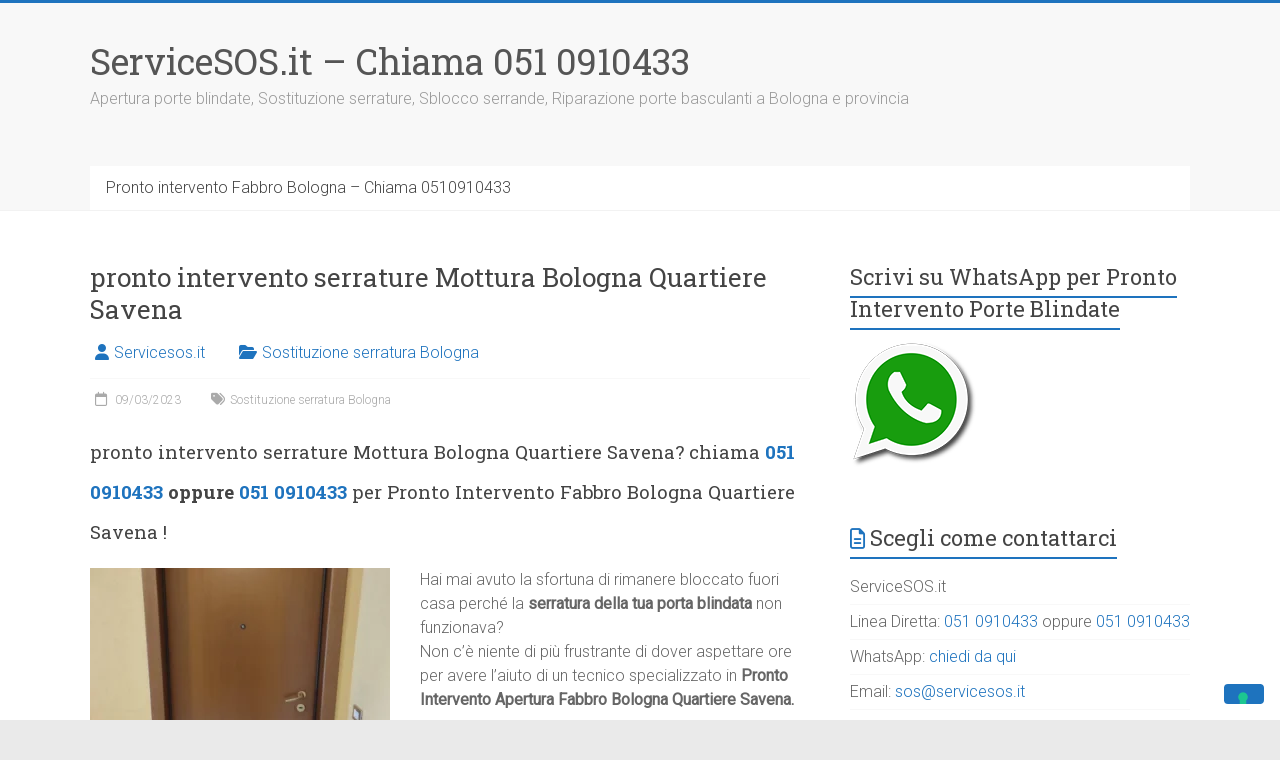

--- FILE ---
content_type: text/html; charset=UTF-8
request_url: https://servicesos.it/pronto-intervento-serrature-mottura-bologna-quartiere-savena/
body_size: 34553
content:
<!DOCTYPE html>
<html lang="it-IT">
<head>
<title>pronto intervento serrature Mottura Bologna Quartiere Savena risponde 051 091 0433 !</title>

<meta charset="UTF-8" />
<meta name="viewport" content="width=device-width, initial-scale=1">
<link rel="profile" href="https://gmpg.org/xfn/11" />
			<script type="text/javascript" class="_iub_cs_skip">
				var _iub = _iub || {};
				_iub.csConfiguration = _iub.csConfiguration || {};
				_iub.csConfiguration.siteId = "3029035";
				_iub.csConfiguration.cookiePolicyId = "36638754";
			</script>
			<script class="_iub_cs_skip" src="https://cs.iubenda.com/sync/3029035.js"></script>
			<meta name='robots' content='index, follow, max-image-preview:large, max-snippet:-1, max-video-preview:-1' />

	<!-- This site is optimized with the Yoast SEO Premium plugin v21.2 (Yoast SEO v26.8) - https://yoast.com/product/yoast-seo-premium-wordpress/ -->
	<meta name="description" content="Chiama subito 051 0910433 per pronto intervento serrature Mottura Bologna Quartiere Savena Abbiamo i prezzi più competitivi del mercato, garantendo sempre la massima qualità dei nostri servizi!" />
	<link rel="canonical" href="https://servicesos.it/pronto-intervento-serrature-mottura-bologna-quartiere-savena/" />
	<meta property="og:locale" content="it_IT" />
	<meta property="og:type" content="article" />
	<meta property="og:title" content="pronto intervento serrature Mottura Bologna Quartiere Savena" />
	<meta property="og:description" content="Chiama subito 051 0910433 per pronto intervento serrature Mottura Bologna Quartiere Savena Abbiamo i prezzi più competitivi del mercato, garantendo sempre la massima qualità dei nostri servizi!" />
	<meta property="og:url" content="https://servicesos.it/pronto-intervento-serrature-mottura-bologna-quartiere-savena/" />
	<meta property="og:site_name" content="ServiceSOS.it - Chiama 051 0910433" />
	<meta property="article:published_time" content="2023-03-08T23:16:27+00:00" />
	<meta property="og:image" content="http://servicesos.it/wp-content/uploads/ServiceSOS.it-chiama-per-intervento-serratura-Bologna-300x229.webp" />
	<meta name="author" content="Servicesos.it" />
	<meta name="twitter:card" content="summary_large_image" />
	<meta name="twitter:title" content="pronto intervento serrature Mottura Bologna Quartiere Savena" />
	<meta name="twitter:label1" content="Scritto da" />
	<meta name="twitter:data1" content="Servicesos.it" />
	<meta name="twitter:label2" content="Tempo di lettura stimato" />
	<meta name="twitter:data2" content="15 minuti" />
	<script type="application/ld+json" class="yoast-schema-graph">{"@context":"https://schema.org","@graph":[{"@type":"Article","@id":"https://servicesos.it/pronto-intervento-serrature-mottura-bologna-quartiere-savena/#article","isPartOf":{"@id":"https://servicesos.it/pronto-intervento-serrature-mottura-bologna-quartiere-savena/"},"author":{"name":"Servicesos.it","@id":"https://servicesos.it/#/schema/person/343f20e0b73b81520ecc023a3898a7e0"},"headline":"pronto intervento serrature Mottura Bologna Quartiere Savena","datePublished":"2023-03-08T23:16:27+00:00","mainEntityOfPage":{"@id":"https://servicesos.it/pronto-intervento-serrature-mottura-bologna-quartiere-savena/"},"wordCount":3035,"commentCount":0,"publisher":{"@id":"https://servicesos.it/#organization"},"image":{"@id":"https://servicesos.it/pronto-intervento-serrature-mottura-bologna-quartiere-savena/#primaryimage"},"thumbnailUrl":"http://servicesos.it/wp-content/uploads/ServiceSOS.it-chiama-per-intervento-serratura-Bologna-300x229.webp","keywords":["Sostituzione serratura Bologna"],"articleSection":["Sostituzione serratura Bologna"],"inLanguage":"it-IT"},{"@type":"WebPage","@id":"https://servicesos.it/pronto-intervento-serrature-mottura-bologna-quartiere-savena/","url":"https://servicesos.it/pronto-intervento-serrature-mottura-bologna-quartiere-savena/","name":"pronto intervento serrature Mottura Bologna Quartiere Savena risponde 051 091 0433 !","isPartOf":{"@id":"https://servicesos.it/#website"},"primaryImageOfPage":{"@id":"https://servicesos.it/pronto-intervento-serrature-mottura-bologna-quartiere-savena/#primaryimage"},"image":{"@id":"https://servicesos.it/pronto-intervento-serrature-mottura-bologna-quartiere-savena/#primaryimage"},"thumbnailUrl":"http://servicesos.it/wp-content/uploads/ServiceSOS.it-chiama-per-intervento-serratura-Bologna-300x229.webp","datePublished":"2023-03-08T23:16:27+00:00","description":"Chiama subito 051 0910433 per pronto intervento serrature Mottura Bologna Quartiere Savena Abbiamo i prezzi più competitivi del mercato, garantendo sempre la massima qualità dei nostri servizi!","breadcrumb":{"@id":"https://servicesos.it/pronto-intervento-serrature-mottura-bologna-quartiere-savena/#breadcrumb"},"inLanguage":"it-IT","potentialAction":[{"@type":"ReadAction","target":["https://servicesos.it/pronto-intervento-serrature-mottura-bologna-quartiere-savena/"]}]},{"@type":"ImageObject","inLanguage":"it-IT","@id":"https://servicesos.it/pronto-intervento-serrature-mottura-bologna-quartiere-savena/#primaryimage","url":"http://servicesos.it/wp-content/uploads/ServiceSOS.it-chiama-per-intervento-serratura-Bologna-300x229.webp","contentUrl":"http://servicesos.it/wp-content/uploads/ServiceSOS.it-chiama-per-intervento-serratura-Bologna-300x229.webp"},{"@type":"BreadcrumbList","@id":"https://servicesos.it/pronto-intervento-serrature-mottura-bologna-quartiere-savena/#breadcrumb","itemListElement":[{"@type":"ListItem","position":1,"name":"Pronto intervento Fabbro Bologna","item":"https://servicesos.it/"},{"@type":"ListItem","position":2,"name":"pronto intervento serrature Mottura Bologna Quartiere Savena"}]},{"@type":"WebSite","@id":"https://servicesos.it/#website","url":"https://servicesos.it/","name":"ServiceSOS.it - Chiama 051 0910433","description":"Apertura porte blindate, Sostituzione serrature, Sblocco serrande, Riparazione porte basculanti a Bologna e provincia","publisher":{"@id":"https://servicesos.it/#organization"},"alternateName":"ServiceSOS.it Fabbro Eugenio pronto intervento","potentialAction":[{"@type":"SearchAction","target":{"@type":"EntryPoint","urlTemplate":"https://servicesos.it/?s={search_term_string}"},"query-input":{"@type":"PropertyValueSpecification","valueRequired":true,"valueName":"search_term_string"}}],"inLanguage":"it-IT"},{"@type":"Organization","@id":"https://servicesos.it/#organization","name":"ServiceSOS:it Pronto intervento fabbro Bologna 0510910433","alternateName":"Pronto Intervento Serrature Bologna ServiceSOS.it","url":"https://servicesos.it/","logo":{"@type":"ImageObject","inLanguage":"it-IT","@id":"https://servicesos.it/#/schema/logo/image/","url":"https://servicesos.it/wp-content/uploads/ServiceSOS.it-chiama-per-pronto-intervento-blindate-Bologna.webp","contentUrl":"https://servicesos.it/wp-content/uploads/ServiceSOS.it-chiama-per-pronto-intervento-blindate-Bologna.webp","width":800,"height":600,"caption":"ServiceSOS:it Pronto intervento fabbro Bologna 0510910433"},"image":{"@id":"https://servicesos.it/#/schema/logo/image/"}},{"@type":"Person","@id":"https://servicesos.it/#/schema/person/343f20e0b73b81520ecc023a3898a7e0","name":"Servicesos.it","image":{"@type":"ImageObject","inLanguage":"it-IT","@id":"https://servicesos.it/#/schema/person/image/","url":"https://secure.gravatar.com/avatar/5f091da62e3b9c501811086b0d14d07c28619dd1432d53b81d06b730e7af4d33?s=96&d=mm&r=g","contentUrl":"https://secure.gravatar.com/avatar/5f091da62e3b9c501811086b0d14d07c28619dd1432d53b81d06b730e7af4d33?s=96&d=mm&r=g","caption":"Servicesos.it"},"sameAs":["http://servicesos.it"]}]}</script>
	<!-- / Yoast SEO Premium plugin. -->


<script type="application/ld+json">{"@context":"https://schema.org","@type":["LocalBusiness","Service"],"@id":"https://servicesos.it/#localbusiness","name":"ServiceSOS.it - Chiama 051 0910433","url":"https://servicesos.it/","telephone":"0510910433","priceRange":"€€","address":{"@type":"PostalAddress","addressLocality":"Bologna","addressRegion":"BO","addressCountry":"IT"},"email":"info@servicesos.it","areaServed":{"@type":"AdministrativeArea","name":"Provincia di Bologna"},"openingHoursSpecification":[{"@type":"OpeningHoursSpecification","dayOfWeek":["Monday","Tuesday","Wednesday","Thursday","Friday","Saturday","Sunday"],"opens":"00:00","closes":"23:59"}],"sameAs":["https://www.google.com/maps?cid=ChIJr6Hj2tk7fkcRXVekWRgio8o"],"hasOfferCatalog":{"@type":"OfferCatalog","name":"Servizi","itemListElement":[{"@type":"Offer","itemOffered":{"@type":"Service","name":"Fabbro pronto intervento a %city%"}},{"@type":"Offer","itemOffered":{"@type":"Service","name":"Apertura porte bloccate a %city%"}},{"@type":"Offer","itemOffered":{"@type":"Service","name":"Apertura porte blindate a %city%"}},{"@type":"Offer","itemOffered":{"@type":"Service","name":"Sblocco serrature a %city%"}},{"@type":"Offer","itemOffered":{"@type":"Service","name":"Cambio serrature a %city%"}},{"@type":"Offer","itemOffered":{"@type":"Service","name":"Riparazione porte blindate a %city%"}},{"@type":"Offer","itemOffered":{"@type":"Service","name":"Sostituzione cilindri europei a %city%"}},{"@type":"Offer","itemOffered":{"@type":"Service","name":"Apertura porte garage a %city%"}},{"@type":"Offer","itemOffered":{"@type":"Service","name":"Riparazione serrande e basculanti a %city%"}},{"@type":"Offer","itemOffered":{"@type":"Service","name":"Apertura casseforti a %city%"}},{"@type":"Offer","itemOffered":{"@type":"Service","name":"Serrature di sicurezza a %city%"}},{"@type":"Offer","itemOffered":{"@type":"Service","name":"Riparazione serrature difettose a %city%"}},{"@type":"Offer","itemOffered":{"@type":"Service","name":"Installazione serrature a cilindro europeo a %city%"}},{"@type":"Offer","itemOffered":{"@type":"Service","name":"Servizio apriporta urgente a %city%"}},{"@type":"Offer","itemOffered":{"@type":"Service","name":"Sblocco porte interne a %city%"}},{"@type":"Offer","itemOffered":{"@type":"Service","name":"Riparazione porte dopo effrazione a %city%"}},{"@type":"Offer","itemOffered":{"@type":"Service","name":"Sostituzione serrature d’emergenza a %city%"}},{"@type":"Offer","itemOffered":{"@type":"Service","name":"Assistenza porte blindate a %city%"}},{"@type":"Offer","itemOffered":{"@type":"Service","name":"Fabbro di emergenza 24 ore su 24 a %city%"}},{"@type":"Offer","itemOffered":{"@type":"Service","name":"Intervento fabbro notturno a %city%"}}]},"aggregateRating":{"@type":"AggregateRating","ratingValue":5,"bestRating":"5","reviewCount":20},"review":[{"@type":"Review","itemReviewed":{"@type":"LocalBusiness","@id":"https://servicesos.it/#localbusiness"},"author":{"@type":"Person","name":"Luca R."},"reviewBody":"Mi si è bloccata la porta a Bologna di notte, sono arrivati in 25 minuti. Servizio eccellente!","reviewRating":{"@type":"Rating","ratingValue":5,"bestRating":"5","worstRating":"1"}},{"@type":"Review","itemReviewed":{"@type":"LocalBusiness","@id":"https://servicesos.it/#localbusiness"},"author":{"@type":"Person","name":"Giulia M."},"reviewBody":"Fabbro molto gentile e professionale. Apertura porta a Bologna senza danni.","reviewRating":{"@type":"Rating","ratingValue":5,"bestRating":"5","worstRating":"1"}},{"@type":"Review","itemReviewed":{"@type":"LocalBusiness","@id":"https://servicesos.it/#localbusiness"},"author":{"@type":"Person","name":"Marco D."},"reviewBody":"Servizio rapido e preciso. A Bologna mi hanno cambiato la serratura in meno di un’ora.","reviewRating":{"@type":"Rating","ratingValue":5,"bestRating":"5","worstRating":"1"}},{"@type":"Review","itemReviewed":{"@type":"LocalBusiness","@id":"https://servicesos.it/#localbusiness"},"author":{"@type":"Person","name":"Serena P."},"reviewBody":"Ottima esperienza con Service SOS. Hanno risolto un blocco serratura a Bologna.","reviewRating":{"@type":"Rating","ratingValue":5,"bestRating":"5","worstRating":"1"}},{"@type":"Review","itemReviewed":{"@type":"LocalBusiness","@id":"https://servicesos.it/#localbusiness"},"author":{"@type":"Person","name":"Antonio B."},"reviewBody":"Tecnico preparato e cortese. Intervento a Bologna impeccabile e veloce.","reviewRating":{"@type":"Rating","ratingValue":5,"bestRating":"5","worstRating":"1"}},{"@type":"Review","itemReviewed":{"@type":"LocalBusiness","@id":"https://servicesos.it/#localbusiness"},"author":{"@type":"Person","name":"Francesca C."},"reviewBody":"Mi si era rotta la chiave nella serratura a Bologna, problema risolto subito!","reviewRating":{"@type":"Rating","ratingValue":5,"bestRating":"5","worstRating":"1"}},{"@type":"Review","itemReviewed":{"@type":"LocalBusiness","@id":"https://servicesos.it/#localbusiness"},"author":{"@type":"Person","name":"Stefano L."},"reviewBody":"Intervento notturno a Bologna, puntualissimi e professionali.","reviewRating":{"@type":"Rating","ratingValue":5,"bestRating":"5","worstRating":"1"}},{"@type":"Review","itemReviewed":{"@type":"LocalBusiness","@id":"https://servicesos.it/#localbusiness"},"author":{"@type":"Person","name":"Chiara T."},"reviewBody":"Serratura rotta, chiamato Service SOS, arrivati a Bologna in 30 minuti. Consigliati!","reviewRating":{"@type":"Rating","ratingValue":5,"bestRating":"5","worstRating":"1"}},{"@type":"Review","itemReviewed":{"@type":"LocalBusiness","@id":"https://servicesos.it/#localbusiness"},"author":{"@type":"Person","name":"Mauro P."},"reviewBody":"Cambio serratura eseguito a regola d’arte a Bologna. Ottimo servizio!","reviewRating":{"@type":"Rating","ratingValue":5,"bestRating":"5","worstRating":"1"}},{"@type":"Review","itemReviewed":{"@type":"LocalBusiness","@id":"https://servicesos.it/#localbusiness"},"author":{"@type":"Person","name":"Valentina S."},"reviewBody":"Professionali e onesti, apertura porta a Bologna senza scasso.","reviewRating":{"@type":"Rating","ratingValue":5,"bestRating":"5","worstRating":"1"}},{"@type":"Review","itemReviewed":{"@type":"LocalBusiness","@id":"https://servicesos.it/#localbusiness"},"author":{"@type":"Person","name":"Riccardo G."},"reviewBody":"Mi hanno sbloccato una serranda a Bologna, servizio impeccabile.","reviewRating":{"@type":"Rating","ratingValue":5,"bestRating":"5","worstRating":"1"}},{"@type":"Review","itemReviewed":{"@type":"LocalBusiness","@id":"https://servicesos.it/#localbusiness"},"author":{"@type":"Person","name":"Anna L."},"reviewBody":"Tecnico gentile e competente, ottimo servizio a Bologna.","reviewRating":{"@type":"Rating","ratingValue":5,"bestRating":"5","worstRating":"1"}},{"@type":"Review","itemReviewed":{"@type":"LocalBusiness","@id":"https://servicesos.it/#localbusiness"},"author":{"@type":"Person","name":"Giorgio F."},"reviewBody":"Fabbro serio e veloce. Intervento a Bologna anche di domenica.","reviewRating":{"@type":"Rating","ratingValue":5,"bestRating":"5","worstRating":"1"}},{"@type":"Review","itemReviewed":{"@type":"LocalBusiness","@id":"https://servicesos.it/#localbusiness"},"author":{"@type":"Person","name":"Paola B."},"reviewBody":"Ottimo rapporto qualità-prezzo. Servizio apriporta a Bologna veloce e preciso.","reviewRating":{"@type":"Rating","ratingValue":5,"bestRating":"5","worstRating":"1"}},{"@type":"Review","itemReviewed":{"@type":"LocalBusiness","@id":"https://servicesos.it/#localbusiness"},"author":{"@type":"Person","name":"Nicola R."},"reviewBody":"Sono rimasto chiuso fuori casa a Bologna, sono arrivati subito. 5 stelle.","reviewRating":{"@type":"Rating","ratingValue":5,"bestRating":"5","worstRating":"1"}},{"@type":"Review","itemReviewed":{"@type":"LocalBusiness","@id":"https://servicesos.it/#localbusiness"},"author":{"@type":"Person","name":"Elena G."},"reviewBody":"Cambio serratura d’urgenza eseguito con cura a Bologna.","reviewRating":{"@type":"Rating","ratingValue":5,"bestRating":"5","worstRating":"1"}},{"@type":"Review","itemReviewed":{"@type":"LocalBusiness","@id":"https://servicesos.it/#localbusiness"},"author":{"@type":"Person","name":"Davide M."},"reviewBody":"Intervento d’urgenza in piena notte a Bologna, professionali e rapidi.","reviewRating":{"@type":"Rating","ratingValue":5,"bestRating":"5","worstRating":"1"}},{"@type":"Review","itemReviewed":{"@type":"LocalBusiness","@id":"https://servicesos.it/#localbusiness"},"author":{"@type":"Person","name":"Federica V."},"reviewBody":"Mi hanno sbloccato la porta del garage a Bologna, lavoro perfetto.","reviewRating":{"@type":"Rating","ratingValue":5,"bestRating":"5","worstRating":"1"}},{"@type":"Review","itemReviewed":{"@type":"LocalBusiness","@id":"https://servicesos.it/#localbusiness"},"author":{"@type":"Person","name":"Roberto C."},"reviewBody":"Servizio 24 ore su 24 davvero efficace. Hanno risolto subito a Bologna.","reviewRating":{"@type":"Rating","ratingValue":5,"bestRating":"5","worstRating":"1"}},{"@type":"Review","itemReviewed":{"@type":"LocalBusiness","@id":"https://servicesos.it/#localbusiness"},"author":{"@type":"Person","name":"Silvia N."},"reviewBody":"Fabbro gentilissimo e rapido, intervento senza danni a Bologna.","reviewRating":{"@type":"Rating","ratingValue":5,"bestRating":"5","worstRating":"1"}}]}</script>
<script type="application/ld+json">{"@context":"https://schema.org","@type":"FAQPage","mainEntity":[{"@type":"Question","name":"Offrite servizio di fabbro pronto intervento a Bologna?","acceptedAnswer":{"@type":"Answer","text":"Sì, ServiceSOS.it offre fabbro pronto intervento 24 ore su 24 a Bologna, anche nei festivi. Chiama subito 0510910433."}},{"@type":"Question","name":"Come funziona il servizio apriporta a Bologna?","acceptedAnswer":{"@type":"Answer","text":"A Bologna un tecnico Service SOS interviene rapidamente per aprire porte bloccate o serrature guaste senza danni."}},{"@type":"Question","name":"Posso richiedere apertura porte blindate a Bologna?","acceptedAnswer":{"@type":"Answer","text":"Sì, effettuiamo apertura porte blindate e serrature di sicurezza a Bologna in totale sicurezza."}},{"@type":"Question","name":"Intervenite anche di notte a Bologna?","acceptedAnswer":{"@type":"Answer","text":"Sì, il servizio fabbro di emergenza è disponibile a Bologna 24 ore su 24, anche nei weekend."}},{"@type":"Question","name":"Quanto tempo impiegate per arrivare a Bologna?","acceptedAnswer":{"@type":"Answer","text":"In media arriviamo a Bologna entro 30-40 minuti dalla chiamata, a seconda del traffico e della zona."}},{"@type":"Question","name":"Offrite servizio di cambio serrature a Bologna?","acceptedAnswer":{"@type":"Answer","text":"Sì, sostituiamo serrature danneggiate o obsolete in tutta Bologna e provincia."}},{"@type":"Question","name":"Posso chiamarvi per porte garage bloccate a Bologna?","acceptedAnswer":{"@type":"Answer","text":"Sì, interveniamo anche su porte garage e serrande automatiche a Bologna."}},{"@type":"Question","name":"Riparate porte dopo tentativi di effrazione a Bologna?","acceptedAnswer":{"@type":"Answer","text":"Sì, il nostro team effettua riparazioni rapide e sostituzioni serrature a Bologna dopo furti o forzature."}},{"@type":"Question","name":"Posso richiedere assistenza per serrature europee a Bologna?","acceptedAnswer":{"@type":"Answer","text":"Certo, installiamo e ripariamo serrature a cilindro europeo a Bologna e dintorni."}},{"@type":"Question","name":"Offrite preventivi gratuiti a Bologna?","acceptedAnswer":{"@type":"Answer","text":"Sì, forniamo preventivi gratuiti e trasparenti per interventi fabbro a Bologna."}},{"@type":"Question","name":"Effettuate aperture senza danni a Bologna?","acceptedAnswer":{"@type":"Answer","text":"Sì, i nostri tecnici operano con strumenti professionali per aprire serrature a Bologna senza danneggiare la porta."}},{"@type":"Question","name":"Intervenite anche nei condomini a Bologna?","acceptedAnswer":{"@type":"Answer","text":"Sì, lavoriamo in condomini, uffici, negozi e abitazioni private a Bologna."}},{"@type":"Question","name":"Posso richiedere interventi su serrande a Bologna?","acceptedAnswer":{"@type":"Answer","text":"Sì, offriamo assistenza per serrande e basculanti bloccate a Bologna."}},{"@type":"Question","name":"Il servizio è attivo anche nei festivi a Bologna?","acceptedAnswer":{"@type":"Answer","text":"Sì, siamo operativi 365 giorni l’anno, giorno e notte, in tutta Bologna."}},{"@type":"Question","name":"Avete tecnici locali a Bologna?","acceptedAnswer":{"@type":"Answer","text":"Sì, i nostri fabbri operano direttamente a Bologna per garantire tempi d’intervento ridotti."}},{"@type":"Question","name":"Riparate anche serrature di porte blindate a Bologna?","acceptedAnswer":{"@type":"Answer","text":"Sì, interveniamo su serrature di porte blindate e di sicurezza in tutta Bologna."}},{"@type":"Question","name":"Come contattarvi per assistenza a Bologna?","acceptedAnswer":{"@type":"Answer","text":"Chiama subito 0510910433 per richiedere l’intervento urgente a Bologna."}},{"@type":"Question","name":"Effettuate installazione serrature nuove a Bologna?","acceptedAnswer":{"@type":"Answer","text":"Sì, installiamo serrature di ultima generazione a cilindro europeo a Bologna."}},{"@type":"Question","name":"Il vostro servizio è davvero attivo 24h a Bologna?","acceptedAnswer":{"@type":"Answer","text":"Sì, il pronto intervento fabbro è operativo 24h su 24 a Bologna, anche nei festivi."}},{"@type":"Question","name":"Posso richiedere apertura casseforti a Bologna?","acceptedAnswer":{"@type":"Answer","text":"Sì, i nostri tecnici specializzati eseguono apertura casseforti e serrature di sicurezza a Bologna."}}]}</script>
<style id='wp-img-auto-sizes-contain-inline-css' type='text/css'>
img:is([sizes=auto i],[sizes^="auto," i]){contain-intrinsic-size:3000px 1500px}
/*# sourceURL=wp-img-auto-sizes-contain-inline-css */
</style>

<link rel='stylesheet' id='jetpack_related-posts-css' href='https://servicesos.it/wp-content/plugins/jetpack/modules/related-posts/related-posts.css?ver=20240116' type='text/css' media='all' />
<link rel='stylesheet' id='wp-block-library-css' href='https://servicesos.it/wp-includes/css/dist/block-library/style.min.css?ver=6.9' type='text/css' media='all' />
<style id='global-styles-inline-css' type='text/css'>
:root{--wp--preset--aspect-ratio--square: 1;--wp--preset--aspect-ratio--4-3: 4/3;--wp--preset--aspect-ratio--3-4: 3/4;--wp--preset--aspect-ratio--3-2: 3/2;--wp--preset--aspect-ratio--2-3: 2/3;--wp--preset--aspect-ratio--16-9: 16/9;--wp--preset--aspect-ratio--9-16: 9/16;--wp--preset--color--black: #000000;--wp--preset--color--cyan-bluish-gray: #abb8c3;--wp--preset--color--white: #ffffff;--wp--preset--color--pale-pink: #f78da7;--wp--preset--color--vivid-red: #cf2e2e;--wp--preset--color--luminous-vivid-orange: #ff6900;--wp--preset--color--luminous-vivid-amber: #fcb900;--wp--preset--color--light-green-cyan: #7bdcb5;--wp--preset--color--vivid-green-cyan: #00d084;--wp--preset--color--pale-cyan-blue: #8ed1fc;--wp--preset--color--vivid-cyan-blue: #0693e3;--wp--preset--color--vivid-purple: #9b51e0;--wp--preset--gradient--vivid-cyan-blue-to-vivid-purple: linear-gradient(135deg,rgb(6,147,227) 0%,rgb(155,81,224) 100%);--wp--preset--gradient--light-green-cyan-to-vivid-green-cyan: linear-gradient(135deg,rgb(122,220,180) 0%,rgb(0,208,130) 100%);--wp--preset--gradient--luminous-vivid-amber-to-luminous-vivid-orange: linear-gradient(135deg,rgb(252,185,0) 0%,rgb(255,105,0) 100%);--wp--preset--gradient--luminous-vivid-orange-to-vivid-red: linear-gradient(135deg,rgb(255,105,0) 0%,rgb(207,46,46) 100%);--wp--preset--gradient--very-light-gray-to-cyan-bluish-gray: linear-gradient(135deg,rgb(238,238,238) 0%,rgb(169,184,195) 100%);--wp--preset--gradient--cool-to-warm-spectrum: linear-gradient(135deg,rgb(74,234,220) 0%,rgb(151,120,209) 20%,rgb(207,42,186) 40%,rgb(238,44,130) 60%,rgb(251,105,98) 80%,rgb(254,248,76) 100%);--wp--preset--gradient--blush-light-purple: linear-gradient(135deg,rgb(255,206,236) 0%,rgb(152,150,240) 100%);--wp--preset--gradient--blush-bordeaux: linear-gradient(135deg,rgb(254,205,165) 0%,rgb(254,45,45) 50%,rgb(107,0,62) 100%);--wp--preset--gradient--luminous-dusk: linear-gradient(135deg,rgb(255,203,112) 0%,rgb(199,81,192) 50%,rgb(65,88,208) 100%);--wp--preset--gradient--pale-ocean: linear-gradient(135deg,rgb(255,245,203) 0%,rgb(182,227,212) 50%,rgb(51,167,181) 100%);--wp--preset--gradient--electric-grass: linear-gradient(135deg,rgb(202,248,128) 0%,rgb(113,206,126) 100%);--wp--preset--gradient--midnight: linear-gradient(135deg,rgb(2,3,129) 0%,rgb(40,116,252) 100%);--wp--preset--font-size--small: 13px;--wp--preset--font-size--medium: 20px;--wp--preset--font-size--large: 36px;--wp--preset--font-size--x-large: 42px;--wp--preset--spacing--20: 0.44rem;--wp--preset--spacing--30: 0.67rem;--wp--preset--spacing--40: 1rem;--wp--preset--spacing--50: 1.5rem;--wp--preset--spacing--60: 2.25rem;--wp--preset--spacing--70: 3.38rem;--wp--preset--spacing--80: 5.06rem;--wp--preset--shadow--natural: 6px 6px 9px rgba(0, 0, 0, 0.2);--wp--preset--shadow--deep: 12px 12px 50px rgba(0, 0, 0, 0.4);--wp--preset--shadow--sharp: 6px 6px 0px rgba(0, 0, 0, 0.2);--wp--preset--shadow--outlined: 6px 6px 0px -3px rgb(255, 255, 255), 6px 6px rgb(0, 0, 0);--wp--preset--shadow--crisp: 6px 6px 0px rgb(0, 0, 0);}:where(.is-layout-flex){gap: 0.5em;}:where(.is-layout-grid){gap: 0.5em;}body .is-layout-flex{display: flex;}.is-layout-flex{flex-wrap: wrap;align-items: center;}.is-layout-flex > :is(*, div){margin: 0;}body .is-layout-grid{display: grid;}.is-layout-grid > :is(*, div){margin: 0;}:where(.wp-block-columns.is-layout-flex){gap: 2em;}:where(.wp-block-columns.is-layout-grid){gap: 2em;}:where(.wp-block-post-template.is-layout-flex){gap: 1.25em;}:where(.wp-block-post-template.is-layout-grid){gap: 1.25em;}.has-black-color{color: var(--wp--preset--color--black) !important;}.has-cyan-bluish-gray-color{color: var(--wp--preset--color--cyan-bluish-gray) !important;}.has-white-color{color: var(--wp--preset--color--white) !important;}.has-pale-pink-color{color: var(--wp--preset--color--pale-pink) !important;}.has-vivid-red-color{color: var(--wp--preset--color--vivid-red) !important;}.has-luminous-vivid-orange-color{color: var(--wp--preset--color--luminous-vivid-orange) !important;}.has-luminous-vivid-amber-color{color: var(--wp--preset--color--luminous-vivid-amber) !important;}.has-light-green-cyan-color{color: var(--wp--preset--color--light-green-cyan) !important;}.has-vivid-green-cyan-color{color: var(--wp--preset--color--vivid-green-cyan) !important;}.has-pale-cyan-blue-color{color: var(--wp--preset--color--pale-cyan-blue) !important;}.has-vivid-cyan-blue-color{color: var(--wp--preset--color--vivid-cyan-blue) !important;}.has-vivid-purple-color{color: var(--wp--preset--color--vivid-purple) !important;}.has-black-background-color{background-color: var(--wp--preset--color--black) !important;}.has-cyan-bluish-gray-background-color{background-color: var(--wp--preset--color--cyan-bluish-gray) !important;}.has-white-background-color{background-color: var(--wp--preset--color--white) !important;}.has-pale-pink-background-color{background-color: var(--wp--preset--color--pale-pink) !important;}.has-vivid-red-background-color{background-color: var(--wp--preset--color--vivid-red) !important;}.has-luminous-vivid-orange-background-color{background-color: var(--wp--preset--color--luminous-vivid-orange) !important;}.has-luminous-vivid-amber-background-color{background-color: var(--wp--preset--color--luminous-vivid-amber) !important;}.has-light-green-cyan-background-color{background-color: var(--wp--preset--color--light-green-cyan) !important;}.has-vivid-green-cyan-background-color{background-color: var(--wp--preset--color--vivid-green-cyan) !important;}.has-pale-cyan-blue-background-color{background-color: var(--wp--preset--color--pale-cyan-blue) !important;}.has-vivid-cyan-blue-background-color{background-color: var(--wp--preset--color--vivid-cyan-blue) !important;}.has-vivid-purple-background-color{background-color: var(--wp--preset--color--vivid-purple) !important;}.has-black-border-color{border-color: var(--wp--preset--color--black) !important;}.has-cyan-bluish-gray-border-color{border-color: var(--wp--preset--color--cyan-bluish-gray) !important;}.has-white-border-color{border-color: var(--wp--preset--color--white) !important;}.has-pale-pink-border-color{border-color: var(--wp--preset--color--pale-pink) !important;}.has-vivid-red-border-color{border-color: var(--wp--preset--color--vivid-red) !important;}.has-luminous-vivid-orange-border-color{border-color: var(--wp--preset--color--luminous-vivid-orange) !important;}.has-luminous-vivid-amber-border-color{border-color: var(--wp--preset--color--luminous-vivid-amber) !important;}.has-light-green-cyan-border-color{border-color: var(--wp--preset--color--light-green-cyan) !important;}.has-vivid-green-cyan-border-color{border-color: var(--wp--preset--color--vivid-green-cyan) !important;}.has-pale-cyan-blue-border-color{border-color: var(--wp--preset--color--pale-cyan-blue) !important;}.has-vivid-cyan-blue-border-color{border-color: var(--wp--preset--color--vivid-cyan-blue) !important;}.has-vivid-purple-border-color{border-color: var(--wp--preset--color--vivid-purple) !important;}.has-vivid-cyan-blue-to-vivid-purple-gradient-background{background: var(--wp--preset--gradient--vivid-cyan-blue-to-vivid-purple) !important;}.has-light-green-cyan-to-vivid-green-cyan-gradient-background{background: var(--wp--preset--gradient--light-green-cyan-to-vivid-green-cyan) !important;}.has-luminous-vivid-amber-to-luminous-vivid-orange-gradient-background{background: var(--wp--preset--gradient--luminous-vivid-amber-to-luminous-vivid-orange) !important;}.has-luminous-vivid-orange-to-vivid-red-gradient-background{background: var(--wp--preset--gradient--luminous-vivid-orange-to-vivid-red) !important;}.has-very-light-gray-to-cyan-bluish-gray-gradient-background{background: var(--wp--preset--gradient--very-light-gray-to-cyan-bluish-gray) !important;}.has-cool-to-warm-spectrum-gradient-background{background: var(--wp--preset--gradient--cool-to-warm-spectrum) !important;}.has-blush-light-purple-gradient-background{background: var(--wp--preset--gradient--blush-light-purple) !important;}.has-blush-bordeaux-gradient-background{background: var(--wp--preset--gradient--blush-bordeaux) !important;}.has-luminous-dusk-gradient-background{background: var(--wp--preset--gradient--luminous-dusk) !important;}.has-pale-ocean-gradient-background{background: var(--wp--preset--gradient--pale-ocean) !important;}.has-electric-grass-gradient-background{background: var(--wp--preset--gradient--electric-grass) !important;}.has-midnight-gradient-background{background: var(--wp--preset--gradient--midnight) !important;}.has-small-font-size{font-size: var(--wp--preset--font-size--small) !important;}.has-medium-font-size{font-size: var(--wp--preset--font-size--medium) !important;}.has-large-font-size{font-size: var(--wp--preset--font-size--large) !important;}.has-x-large-font-size{font-size: var(--wp--preset--font-size--x-large) !important;}
/*# sourceURL=global-styles-inline-css */
</style>

<style id='classic-theme-styles-inline-css' type='text/css'>
/*! This file is auto-generated */
.wp-block-button__link{color:#fff;background-color:#32373c;border-radius:9999px;box-shadow:none;text-decoration:none;padding:calc(.667em + 2px) calc(1.333em + 2px);font-size:1.125em}.wp-block-file__button{background:#32373c;color:#fff;text-decoration:none}
/*# sourceURL=/wp-includes/css/classic-themes.min.css */
</style>
<link rel='stylesheet' id='ilrcp_style-css' href='https://servicesos.it/wp-content/plugins/internal-linking-related-contents-pro/assets/css/style.css' type='text/css' media='all' />
<style id='ilrcp_style-inline-css' type='text/css'>

				.internal-linking-related-contents-pro:before { margin-top:15px}
				@media screen and (min-width : 0) and (max-width : 480px) {
					.internal-linking-related-contents-pro .template-1 ,
					.internal-linking-related-contents-pro .template-2 ,
					.internal-linking-related-contents-pro .template-3 ,
					.internal-linking-related-contents-pro .template-4 .postTitle,
					.internal-linking-related-contents-pro .template-5 ,
					.internal-linking-related-contents-pro .template-6 .postTitle strong,
					.internal-linking-related-contents-pro .template-6 span,
					.internal-linking-related-contents-pro .template-8 .postTitle,
					.internal-linking-related-contents-pro .template-9 .postTitle,
					.internal-linking-related-contents-pro .template-7 span { font-size:14px}
					.internal-linking-related-contents-pro .template-7 span.ilrcp-date { font-size:12px}
					.internal-linking-related-contents-pro .template-7 span.ilrcp-author { font-size:10px}
				}
				@media screen and (min-width : 481px) and (max-width : 768px) {
					.internal-linking-related-contents-pro .template-1 ,
					.internal-linking-related-contents-pro .template-2 ,
					.internal-linking-related-contents-pro .template-3 ,
					.internal-linking-related-contents-pro .template-4 .postTitle,
					.internal-linking-related-contents-pro .template-5 ,
					.internal-linking-related-contents-pro .template-6 .postTitle strong,
					.internal-linking-related-contents-pro .template-6 span,
					.internal-linking-related-contents-pro .template-8 .postTitle,
					.internal-linking-related-contents-pro .template-9 .postTitle,
					.internal-linking-related-contents-pro .template-7 span { font-size:16px}
					.internal-linking-related-contents-pro .template-7 span.ilrcp-date { font-size:14px}
					.internal-linking-related-contents-pro .template-7 span.ilrcp-author { font-size:12px}
				}
				@media screen and (min-width : 769px) {
					.internal-linking-related-contents-pro .template-1 ,
					.internal-linking-related-contents-pro .template-2 ,
					.internal-linking-related-contents-pro .template-3 ,
					.internal-linking-related-contents-pro .template-4 .postTitle,
					.internal-linking-related-contents-pro .template-5 ,
					.internal-linking-related-contents-pro .template-6 .postTitle strong,
					.internal-linking-related-contents-pro .template-6 span,
					.internal-linking-related-contents-pro .template-8 .postTitle,
					.internal-linking-related-contents-pro .template-9 .postTitle,
					.internal-linking-related-contents-pro .template-7 span { font-size:20px}
					.internal-linking-related-contents-pro .template-7 span.ilrcp-date { font-size:16px}
					.internal-linking-related-contents-pro .template-7 span.ilrcp-author { font-size:14px}
				}
				html[amp] .internal-linking-related-contents-pro .template-1 ,
				html[amp] .internal-linking-related-contents-pro .template-2 ,
				html[amp] .internal-linking-related-contents-pro .template-3 ,
				html[amp] .internal-linking-related-contents-pro .template-4 .postTitle,
				html[amp] .internal-linking-related-contents-pro .template-5 ,
				html[amp] .internal-linking-related-contents-pro .template-6 .postTitle strong,
				html[amp] .internal-linking-related-contents-pro .template-6 span,
				html[amp] .internal-linking-related-contents-pro .template-8 .postTitle,
				html[amp] .internal-linking-related-contents-pro .template-9 .postTitle,
				html[amp] .internal-linking-related-contents-pro .template-7 span { font-size:14px}
				html[amp] .internal-linking-related-contents-pro .template-7 span.ilrcp-date { font-size:12px}
				html[amp] .internal-linking-related-contents-pro .template-7 span.ilrcp-author { font-size:10px}
				}
				.internal-linking-related-contents-pro:after { margin-bottom:15px}
				.internal-linking-related-contents-pro .template-1,
				.internal-linking-related-contents-pro .template-2,
				.internal-linking-related-contents-pro .template-3,
				.internal-linking-related-contents-pro .template-6 .postTitle strong,
				.internal-linking-related-contents-pro .template-8:before,
				.internal-linking-related-contents-pro .template-9:before { background-color:#ffffff!important}
				.internal-linking-related-contents-pro .template-1:hover,
				.internal-linking-related-contents-pro .template-1:active,
				.internal-linking-related-contents-pro .template-1:focus,
				.internal-linking-related-contents-pro .template-2 span.cta,
				.internal-linking-related-contents-pro .template-2:hover,
				.internal-linking-related-contents-pro .template-2:active,
				.internal-linking-related-contents-pro .template-2:focus,
				.internal-linking-related-contents-pro .template-3:hover,
				.internal-linking-related-contents-pro .template-3:active,
				.internal-linking-related-contents-pro .template-3:focus,
				.internal-linking-related-contents-pro .template-3 .postTitle,
				.internal-linking-related-contents-pro .template-6 .postTitle strong:hover ,
				.internal-linking-related-contents-pro .template-6 .postTitle strong:active ,
				.internal-linking-related-contents-pro .template-6 .postTitle strong:focus  { background-color:#ffffff!important}
				.internal-linking-related-contents-pro .template-1 span,
				.internal-linking-related-contents-pro .template-2 span.postTitle,
				.internal-linking-related-contents-pro .template-3 span.cta,
				.internal-linking-related-contents-pro .template-5 span { color:#333333}
				.internal-linking-related-contents-pro .template-2 span.cta,
				.internal-linking-related-contents-pro .template-3 span.postTitle,
				.internal-linking-related-contents-pro .template-6 .postTitle strong { color:#000000}
				.internal-linking-related-contents-pro .template-4:hover .postTitle span,
				.internal-linking-related-contents-pro .template-4:active .postTitle span,
				.internal-linking-related-contents-pro .template-4:focus .postTitle span,
				.internal-linking-related-contents-pro .template-5 span:hover,
				.internal-linking-related-contents-pro .template-5 span:active,
				.internal-linking-related-contents-pro .template-5 span:focus,
				.internal-linking-related-contents-pro .template-6 span:hover,
				.internal-linking-related-contents-pro .template-6 span:active,
				.internal-linking-related-contents-pro .template-6 span:focus,
				.internal-linking-related-contents-pro .template-7:hover span,
				.internal-linking-related-contents-pro .template-8:hover .postTitle span,
				.internal-linking-related-contents-pro .template-8:active .postTitle span,
				.internal-linking-related-contents-pro .template-8:focus .postTitle span,
				.internal-linking-related-contents-pro .template-9:hover .postTitle span,
				.internal-linking-related-contents-pro .template-9:active .postTitle span,
				.internal-linking-related-contents-pro .template-9:focus .postTitle span { color:#000000!important}
/*# sourceURL=ilrcp_style-inline-css */
</style>
<link rel='stylesheet' id='accelerate_style-css' href='https://servicesos.it/wp-content/themes/accelerate/style.css?ver=6.9' type='text/css' media='all' />
<link rel='stylesheet' id='accelerate_googlefonts-css' href='//fonts.googleapis.com/css?family=Roboto%3A400%2C300%2C100%7CRoboto+Slab%3A700%2C400&#038;display=swap&#038;ver=6.9' type='text/css' media='all' />
<link rel='stylesheet' id='font-awesome-4-css' href='https://servicesos.it/wp-content/themes/accelerate/fontawesome/css/v4-shims.min.css?ver=4.7.0' type='text/css' media='all' />
<link rel='stylesheet' id='font-awesome-all-css' href='https://servicesos.it/wp-content/themes/accelerate/fontawesome/css/all.min.css?ver=6.7.2' type='text/css' media='all' />
<link rel='stylesheet' id='font-awesome-solid-css' href='https://servicesos.it/wp-content/themes/accelerate/fontawesome/css/solid.min.css?ver=6.7.2' type='text/css' media='all' />
<link rel='stylesheet' id='font-awesome-regular-css' href='https://servicesos.it/wp-content/themes/accelerate/fontawesome/css/regular.min.css?ver=6.7.2' type='text/css' media='all' />
<link rel='stylesheet' id='font-awesome-brands-css' href='https://servicesos.it/wp-content/themes/accelerate/fontawesome/css/brands.min.css?ver=6.7.2' type='text/css' media='all' />
<link rel='stylesheet' id='call-now-button-modern-style-css' href='https://servicesos.it/wp-content/plugins/call-now-button/resources/style/modern.css?ver=1.5.5' type='text/css' media='all' />
<script type="text/javascript" id="jetpack_related-posts-js-extra">
/* <![CDATA[ */
var related_posts_js_options = {"post_heading":"h4"};
//# sourceURL=jetpack_related-posts-js-extra
/* ]]> */
</script>
<script type="text/javascript" src="https://servicesos.it/wp-content/plugins/jetpack/_inc/build/related-posts/related-posts.min.js?ver=20240116" id="jetpack_related-posts-js"></script>

<script  type="text/javascript" class=" _iub_cs_skip" type="text/javascript" id="iubenda-head-inline-scripts-0">
/* <![CDATA[ */
            var _iub = _iub || [];
            _iub.csConfiguration ={"floatingPreferencesButtonDisplay":"bottom-right","lang":"it","siteId":"3029035","cookiePolicyId":"36638754","whitelabel":false,"invalidateConsentWithoutLog":true,"banner":{"closeButtonDisplay":false,"listPurposes":true,"explicitWithdrawal":true,"rejectButtonDisplay":true,"acceptButtonDisplay":true,"customizeButtonDisplay":true,"position":"float-top-center","style":"dark"},"perPurposeConsent":true}; 
//# sourceURL=iubenda-head-inline-scripts-0
/* ]]> */
</script>
<script  type="text/javascript" src="//cdn.iubenda.com/cs/iubenda_cs.js" charset="UTF-8" async="async" class=" _iub_cs_skip" type="text/javascript" src="//cdn.iubenda.com/cs/iubenda_cs.js?ver=3.12.5" id="iubenda-head-scripts-0-js"></script>
<script type="text/javascript" src="https://servicesos.it/wp-includes/js/jquery/jquery.min.js?ver=3.7.1" id="jquery-core-js"></script>
<script type="text/javascript" src="https://servicesos.it/wp-includes/js/jquery/jquery-migrate.min.js?ver=3.4.1" id="jquery-migrate-js"></script>
<script type="text/javascript" src="https://servicesos.it/wp-content/themes/accelerate/js/accelerate-custom.js?ver=6.9" id="accelerate-custom-js"></script>

<!-- Snippet del tag Google (gtag.js) aggiunto da Site Kit -->
<!-- Snippet Google Analytics aggiunto da Site Kit -->
<script type="text/javascript" src="https://www.googletagmanager.com/gtag/js?id=GT-PB6F4WK9" id="google_gtagjs-js" async></script>
<script type="text/javascript" id="google_gtagjs-js-after">
/* <![CDATA[ */
window.dataLayer = window.dataLayer || [];function gtag(){dataLayer.push(arguments);}
gtag("set","linker",{"domains":["servicesos.it"]});
gtag("js", new Date());
gtag("set", "developer_id.dZTNiMT", true);
gtag("config", "GT-PB6F4WK9");
//# sourceURL=google_gtagjs-js-after
/* ]]> */
</script>
<meta name="generator" content="Site Kit by Google 1.171.0" /><script type="application/ld+json">
{
  "@context": "https://schema.org",
  "@type": "LocalBusiness",
  "name": "ServiceSoS Pronto Intervento Apertura Porta Bologna",
  "url": "https://servicesos.it",
  "telephone": "+39 0510910433",
  "address": {
    "@type": "PostalAddress",
    "streetAddress": "Via Liberazione",
    "addressLocality": "Bologna",
    "addressRegion": "BO",
    "postalCode": "40128",
    "addressCountry": "IT"
  },
  "openingHoursSpecification": {
    "@type": "OpeningHoursSpecification",
    "dayOfWeek": [
      "Monday", "Tuesday", "Wednesday", "Thursday", "Friday", "Saturday", "Sunday"
    ],
    "opens": "00:00",
    "closes": "23:59"
  }
}
</script>
	<style>img#wpstats{display:none}</style>
		<link rel="icon" href="https://servicesos.it/wp-content/uploads/cropped-ServiceSOS.it-chiama-per-serrature-pronto-intervento-Bologna-32x32.webp" sizes="32x32" />
<link rel="icon" href="https://servicesos.it/wp-content/uploads/cropped-ServiceSOS.it-chiama-per-serrature-pronto-intervento-Bologna-192x192.webp" sizes="192x192" />
<link rel="apple-touch-icon" href="https://servicesos.it/wp-content/uploads/cropped-ServiceSOS.it-chiama-per-serrature-pronto-intervento-Bologna-180x180.webp" />
<meta name="msapplication-TileImage" content="https://servicesos.it/wp-content/uploads/cropped-ServiceSOS.it-chiama-per-serrature-pronto-intervento-Bologna-270x270.webp" />
		<style type="text/css"> .accelerate-button,blockquote,button,input[type=button],input[type=reset],input[type=submit]{background-color:#1e73be}a{color:#1e73be}#page{border-top:3px solid #1e73be}#site-title a:hover{color:#1e73be}#search-form span,.main-navigation a:hover,.main-navigation ul li ul li a:hover,.main-navigation ul li ul li:hover>a,.main-navigation ul li.current-menu-ancestor a,.main-navigation ul li.current-menu-item a,.main-navigation ul li.current-menu-item ul li a:hover,.main-navigation ul li.current_page_ancestor a,.main-navigation ul li.current_page_item a,.main-navigation ul li:hover>a,.main-small-navigation li:hover > a{background-color:#1e73be}.site-header .menu-toggle:before{color:#1e73be}.main-small-navigation li:hover{background-color:#1e73be}.main-small-navigation ul>.current-menu-item,.main-small-navigation ul>.current_page_item{background:#1e73be}.footer-menu a:hover,.footer-menu ul li.current-menu-ancestor a,.footer-menu ul li.current-menu-item a,.footer-menu ul li.current_page_ancestor a,.footer-menu ul li.current_page_item a,.footer-menu ul li:hover>a{color:#1e73be}#featured-slider .slider-read-more-button,.slider-title-head .entry-title a{background-color:#1e73be}a.slide-prev,a.slide-next,.slider-title-head .entry-title a{background-color:#1e73be}#controllers a.active,#controllers a:hover{background-color:#1e73be;color:#1e73be}.format-link .entry-content a{background-color:#1e73be}#secondary .widget_featured_single_post h3.widget-title a:hover,.widget_image_service_block .entry-title a:hover{color:#1e73be}.pagination span{background-color:#1e73be}.pagination a span:hover{color:#1e73be;border-color:#1e73be}#content .comments-area a.comment-edit-link:hover,#content .comments-area a.comment-permalink:hover,#content .comments-area article header cite a:hover,.comments-area .comment-author-link a:hover{color:#1e73be}.comments-area .comment-author-link span{background-color:#1e73be}#wp-calendar #today,.comment .comment-reply-link:hover,.nav-next a,.nav-previous a{color:#1e73be}.widget-title span{border-bottom:2px solid #1e73be}#secondary h3 span:before,.footer-widgets-area h3 span:before{color:#1e73be}#secondary .accelerate_tagcloud_widget a:hover,.footer-widgets-area .accelerate_tagcloud_widget a:hover{background-color:#1e73be}.footer-widgets-area a:hover{color:#1e73be}.footer-socket-wrapper{border-top:3px solid #1e73be}.footer-socket-wrapper .copyright a:hover{color:#1e73be}a#scroll-up{background-color:#1e73be}.entry-meta .byline i,.entry-meta .cat-links i,.entry-meta a,.post .entry-title a:hover{color:#1e73be}.entry-meta .post-format i{background-color:#1e73be}.entry-meta .comments-link a:hover,.entry-meta .edit-link a:hover,.entry-meta .posted-on a:hover,.main-navigation li.menu-item-has-children:hover,.entry-meta .tag-links a:hover{color:#1e73be}.more-link span,.read-more{background-color:#1e73be}.woocommerce #respond input#submit, .woocommerce a.button, .woocommerce button.button, .woocommerce input.button, .woocommerce #respond input#submit.alt, .woocommerce a.button.alt, .woocommerce button.button.alt, .woocommerce input.button.alt,.woocommerce span.onsale {background-color: #1e73be;}.woocommerce ul.products li.product .price .amount,.entry-summary .price .amount,.woocommerce .woocommerce-message::before{color: #1e73be;},.woocommerce .woocommerce-message { border-top-color: #1e73be;}</style>
		<link rel='stylesheet' id='joinchat-css' href='https://servicesos.it/wp-content/plugins/creame-whatsapp-me/public/css/joinchat.min.css?ver=6.0.10' type='text/css' media='all' />
</head>

<body class="wp-singular post-template-default single single-post postid-5981 single-format-standard wp-embed-responsive wp-theme-accelerate  better-responsive-menu wide">


<div id="page" class="hfeed site">
	<a class="skip-link screen-reader-text" href="#main">Vai al contenuto</a>

		<header id="masthead" class="site-header clearfix">

		<div id="header-text-nav-container" class="clearfix">

			
			<div class="inner-wrap">

				<div id="header-text-nav-wrap" class="clearfix">
					<div id="header-left-section">
												<div id="header-text" class="">
														<h3 id="site-title">
									<a href="https://servicesos.it/" title="ServiceSOS.it &#8211; Chiama 051 0910433" rel="home">ServiceSOS.it &#8211; Chiama 051 0910433</a>
								</h3>
															<p id="site-description">Apertura porte blindate, Sostituzione serrature, Sblocco serrande, Riparazione porte basculanti a Bologna e provincia</p>
													</div><!-- #header-text -->
					</div><!-- #header-left-section -->
					<div id="header-right-section">
									    	</div><!-- #header-right-section -->

			   </div><!-- #header-text-nav-wrap -->

			</div><!-- .inner-wrap -->

			
			<nav id="site-navigation" class="main-navigation inner-wrap clearfix" role="navigation">
				<h3 class="menu-toggle">Menu</h3>
				<div class="menu-alto-container"><ul id="menu-alto" class="menu"><li id="menu-item-44263" class="menu-item menu-item-type-custom menu-item-object-custom menu-item-44263"><a href="tel:0510910433">Pronto intervento Fabbro Bologna &#8211; Chiama 0510910433</a></li>
</ul></div>			</nav>
		</div><!-- #header-text-nav-container -->

		
		
	</header>
			<div id="main" class="clearfix">
		<div class="inner-wrap clearfix">


	<div id="primary">
		<div id="content" class="clearfix">

			
				
<article id="post-5981" class="post-5981 post type-post status-publish format-standard hentry category-sostituzione-serratura-bologna tag-sostituzione-serratura-bologna">
	
	
	<header class="entry-header">
		<h1 class="entry-title">
			pronto intervento serrature Mottura Bologna Quartiere Savena		</h1>
	</header>

	<div class="entry-meta">		<span class="byline"><span class="author vcard"><i class="fa fa-user"></i><a class="url fn n" href="https://servicesos.it/author/wp_13778284/" title="Servicesos.it">Servicesos.it</a></span></span>
		<span class="cat-links"><i class="fa fa-folder-open"></i><a href="https://servicesos.it/servizi/sostituzione-serratura-bologna/" rel="category tag">Sostituzione serratura Bologna</a></span>
		<span class="sep"><span class="post-format"><i class="fa "></i></span></span>

		<span class="posted-on"><a href="https://servicesos.it/pronto-intervento-serrature-mottura-bologna-quartiere-savena/" title="00:16" rel="bookmark"><i class="fa fa-calendar-o"></i> <time class="entry-date published" datetime="2023-03-09T00:16:27+01:00">09/03/2023</time></a></span><span class="tag-links"><i class="fa fa-tags"></i><a href="https://servicesos.it/specializzato/sostituzione-serratura-bologna/" rel="tag">Sostituzione serratura Bologna</a></span></div>
	<div class="entry-content clearfix">
		<!DOCTYPE html PUBLIC "-//W3C//DTD HTML 4.0 Transitional//EN" "http://www.w3.org/TR/REC-html40/loose.dtd">
<?xml encoding="utf-8" ?><html><body><h1><span style="font-size: 14pt;">pronto intervento serrature Mottura Bologna Quartiere Savena? chiama <strong><a href="tel:0510910433">051 0910433</a> oppure <a href="tel:0510910433">051 0910433</a></strong> per Pronto Intervento Fabbro Bologna Quartiere Savena !</span></h1>
<p><img fetchpriority="high" decoding="async" class="wp-image-49 size-medium alignleft" title="pronto intervento serrature Mottura Bologna Quartiere Savena" src="http://servicesos.it/wp-content/uploads/ServiceSOS.it-chiama-per-intervento-serratura-Bologna-300x229.webp" alt="pronto intervento serrature Mottura Bologna Quartiere Savena" width="300" height="229" srcset="https://servicesos.it/wp-content/uploads/ServiceSOS.it-chiama-per-intervento-serratura-Bologna-300x229.webp 300w, https://servicesos.it/wp-content/uploads/ServiceSOS.it-chiama-per-intervento-serratura-Bologna-1024x780.webp 1024w, https://servicesos.it/wp-content/uploads/ServiceSOS.it-chiama-per-intervento-serratura-Bologna-150x114.webp 150w, https://servicesos.it/wp-content/uploads/ServiceSOS.it-chiama-per-intervento-serratura-Bologna-768x585.webp 768w, https://servicesos.it/wp-content/uploads/ServiceSOS.it-chiama-per-intervento-serratura-Bologna.webp 1499w" sizes="(max-width: 300px) 100vw, 300px"> Hai mai avuto la sfortuna di rimanere bloccato fuori casa perch&eacute; la<strong> serratura della tua porta blindata</strong> non funzionava?<br>
Non c&rsquo;&egrave; niente di pi&ugrave; frustrante di dover aspettare ore per avere l&rsquo;aiuto di un tecnico specializzato in <strong>Pronto Intervento Apertura Fabbro Bologna Quartiere Savena.</strong></p>
<p>Per fortuna, c&rsquo;&egrave; <strong>ServiceSOS.it</strong>, la ditta di Eugenio, specializzata in <strong>pronto intervento serrature Mottura Bologna Quartiere Savena e in tutta la provincia</strong>!<br>
Il nostro servizio di pronto intervento 24 ore su 24 ti garantisce un&rsquo;assistenza rapida ed efficace per risolvere qualsiasi problema con la tua <strong>serratura di sicurezza</strong> con una semplice chiamata alla <strong>linea diretta <a href="tel:0510910433">051 0910433</a> oppure <a href="tel:0510910433">051 0910433 </a>&nbsp;</strong>senza call center, a prezzi onesti e senza intermediari che farebbe soltanto lievitare la spesa per il nostro intervento professionale!</p>
<div class="internal-linking-related-contents-pro"><a href="https://servicesos.it/pronto-intervento-serrature-icsa-masi-torello/" class="template-3"><span class="cta">Chiama 051 0910433 per</span><span class="postTitle">pronto intervento serrature ICSA Masi Torello</span></a></div><p>Il nostro team di tecnici altamente qualificati &egrave; in grado di <strong>aprire porte e serrature bloccate</strong> a Bologna Quartiere Savena in modo rapido e sicuro, <strong>sostituire serrature difettose</strong> a Bologna Quartiere Savena e offrire assistenza per qualsiasi <strong>emergenza serrature: </strong>interviene con una <strong>semplice chiamata allo <a href="tel:0510910433">051 0910433</a></strong>.</p>
<p>Non lasciare che una situazione di emergenza rovini la tua giornata. Chiama <b>ServiceSOS.it <strong><a href="tel:0510910433">051 0910433</a> oppure <a href="tel:0510910433">051 0910433</a></strong> </b>per un servizio di <strong>pronto intervento serrature a Bologna Quartiere Savena</strong> professionale e affidabile!</p>
<h2><span style="font-size: 14pt;">I nostri servizi di Pronto intervento Fabbro a Bologna Quartiere Savena</span></h2>
<ul>
<li>Pronto intervento apertura porta blindata Bologna Quartiere Savena <strong><a href="tel:0510910433">051 0910433</a> oppure <a href="tel:0510910433">051 0910433</a></strong></li>
<li>Serrature di sicurezza Bologna Quartiere Savena sostituzione e riparazione</li>
<li>Pronto intervento serrature Bologna Quartiere Savena e provincia <strong><a href="tel:0510910433">051 0910433</a> oppure <a href="tel:0510910433">051 0910433</a></strong></li>
<li>Emergenza serrature Bologna Quartiere Savena e provincia</li>
<li>Sostituzione serratura Bologna Quartiere Savena e provincia <strong><a href="tel:0510910433">051 0910433</a> oppure <a href="tel:0510910433">051 0910433</a></strong></li>
<li>Apertura porte bloccate a Bologna Quartiere Savena ed in qualsiasi quartiere della citt&agrave;</li>
<li>Tecnico serrature Bologna Quartiere Savena e provincia <strong><a href="tel:0510910433">051 0910433</a> oppure <a href="tel:0510910433">051 0910433</a></strong></li>
<li>Servizio apertura porte Bologna Quartiere Savena e provincia</li>
<li>Cambio serratura Bologna Quartiere Savena e provincia <strong><a href="tel:0510910433">051 0910433</a> oppure <a href="tel:0510910433">051 0910433</a></strong></li>
<li>pronto intervento serrature Mottura Bologna Quartiere Savena</li>
<li><a href="http://servicesos.it/pronto-intervento-serrature-Cisa-Bologna-Quartiere-San-Vitale">pronto intervento serrature Cisa Bologna Quartiere San Vitale</a> </li>
</ul>
<div class="internal-linking-related-contents-pro"><a href="https://servicesos.it/pronto-intervento-serrature-keso-villanova-di-castenaso/" class="template-3"><span class="cta">Chiama 051 0910433 per</span><span class="postTitle">pronto intervento serrature Keso Villanova di Castenaso</span></a></div><p>Non esitare a chiamare il nostro servizio di <strong>pronto intervento Fabbro a Bologna Quartiere Savena allo <a href="tel:0510910433">051 0910433</a> oppure <a href="tel:0510910433">051 0910433</a> </strong>per avere assistenza immediata. Siamo sempre disponibili per aiutarti a risolvere qualsiasi problema con la tua porta blindata a Bologna Quartiere Savena ed in tutta la provincia!</p>
<p>Fai come Riccardo che vive a Bologna Quartiere Savena e che ci ha contattato al rientro dalle vacanze:</p>
<blockquote><p>Riccardo e la sua famiglia erano appena tornati dalle loro meritate vacanze estive e non vedevano l&rsquo;ora di rientrare nella loro casa a Bologna Quartiere Savena. Tuttavia, quando arrivarono alla porta d&rsquo;ingresso, si accorsero che la serratura della porta era bloccata e non riuscivano ad aprirla. La chiave girava nella serratura ma la porta rimaneva chiusa.<br>
Riccardo e la sua famiglia erano disperati, non sapevano cosa fare e temevano di dover rompere la porta blindata per entrare in casa. Fu allora che Riccardo decise di cercare su internet un servizio di pronto intervento per la riparazione serrature a Bologna Quartiere Savena e trov&ograve; ServiceSOS.it. Chiam&ograve; immediatamente il numero <strong><a href="tel:0510910433">051 0910433</a> </strong> fornito sul sito web e il personale di ServiceSOS.it gli assicur&ograve; che un tecnico sarebbe arrivato entro 30 minuti.<br>
Poco dopo, un tecnico altamente qualificato di ServiceSOS.it si present&ograve; alla porta di casa di Riccardo. Il tecnico esamin&ograve; attentamente la serratura e decise che la migliore soluzione era quella di smontare la serratura stessa per capire il motivo del blocco. In breve tempo, il tecnico riusc&igrave; a sbloccare la serratura senza danneggiare la porta blindata e la famiglia di Riccardo pot&eacute; finalmente entrare in casa.<br>
Riccardo era estremamente grato per l&rsquo;eccellente servizio fornito da ServiceSOS.it. Il tecnico era stato molto professionale e aveva risolto il problema in modo efficiente. Inoltre, aveva anche spiegato alla famiglia di Riccardo come evitare il blocco della serratura in futuro.<br>
Da quel giorno in poi, la famiglia di Riccardo sapeva che poteva contare su ServiceSOS.it per qualsiasi problema di serratura. Avevano trovato un&rsquo;azienda di riparazione serrature altamente affidabile e professionale a Bologna Quartiere Savena.</p></blockquote>
<p>Non aspettare oltre, <strong>chiama subito ServiceSOS.it</strong> al numero <strong><a href="tel:0510910433">051 0910433</a> oppure <a href="tel:0510910433">051 0910433</a></strong>!</p>
<p>Contattaci subito per pronto intervento serrature Mottura Bologna Quartiere Savena&nbsp;o per qualsiasi altra esigenza riguardante le <strong>serrature a Bologna e provincia</strong>. Siamo a tua disposizione per risolvere ogni problema in modo rapido ed efficiente senza intermediari perch&eacute; <strong>risponde Eugenio</strong>!</p>
<h3><span style="font-size: 14pt;">Il nostro team di tecnici per pronto intervento serrature Mottura Bologna Quartiere Savena &egrave; altamente qualificato e utilizza le ultime tecnologie per garantirti un servizio di altissima qualit&agrave;.</span></h3>
<p>Siamo in grado di intervenire su <strong>serrature di sicurezza a Bologna Quartiere Savena </strong>di ogni tipo, sostituendo la serratura in caso di necessit&agrave;.<br>
Inoltre, grazie alla nostra disponibilit&agrave; h24, possiamo intervenire per pronto intervento serrature Mottura Bologna Quartiere Savena e per emergenza serrature, come ad esempio serrature bloccate o rotte.</p>
<p>Il nostro servizio di <strong>pronto intervento per l&rsquo;apertura di porte blindate a Bologna Quartiere Savena </strong>e provincia &egrave; disponibile 24 ore su 24, 7 giorni su 7 allo <strong><a href="tel:0510910433">051 0910433</a> oppure <a href="tel:0510910433">051 0910433</a></strong>.<br>
Grazie alla nostra esperienza nel settore, possiamo garantirti un <strong>intervento rapido e professionale</strong>, con prezzi competitivi e trasparenti.</p>
<p>Se ti sei trovato in una situazione di emergenza, in cui hai bisogno di <strong>aprire una porta blindata a Bologna Quartiere Savena</strong>, sappi che puoi contare su <strong>ServiceSOS.it</strong>, la ditta specializzata in Pronto Intervento Apertura Porta Bologna Quartiere Savena.</p>
<p>Non esitare a contattarci allo <strong><a href="tel:0510910433">051 0910433</a> oppure <a href="tel:0510910433">051 0910433</a></strong>&nbsp;in caso di necessit&agrave;. Siamo qui per garantirti la massima sicurezza e per risolvere qualsiasi problema di sicurezza in modo rapido ed efficiente.</p>
<div style="clear:both; margin-top:0em; margin-bottom:1em;"><a href="https://servicesos.it/pronto-intervento-serrature-dierre-bologna-casteldebole/" target="_self" rel="dofollow" class="uc8553a6c52058dfe9609d04439439b64"><!-- INLINE RELATED POSTS 1/3 //--><style> .uc8553a6c52058dfe9609d04439439b64 { padding:0px; margin: 0; padding-top:1em!important; padding-bottom:1em!important; width:100%; display: block; font-weight:bold; background-color:#eaeaea; border:0!important; border-left:4px solid #34495E!important; text-decoration:none; } .uc8553a6c52058dfe9609d04439439b64:active, .uc8553a6c52058dfe9609d04439439b64:hover { opacity: 1; transition: opacity 250ms; webkit-transition: opacity 250ms; text-decoration:none; } .uc8553a6c52058dfe9609d04439439b64 { transition: background-color 250ms; webkit-transition: background-color 250ms; opacity: 1; transition: opacity 250ms; webkit-transition: opacity 250ms; } .uc8553a6c52058dfe9609d04439439b64 .ctaText { font-weight:bold; color:#464646; text-decoration:none; font-size: 16px; } .uc8553a6c52058dfe9609d04439439b64 .postTitle { color:#000000; text-decoration: underline!important; font-size: 16px; } .uc8553a6c52058dfe9609d04439439b64:hover .postTitle { text-decoration: underline!important; } </style><div style="padding-left:1em; padding-right:1em;"><span class="ctaText"></span>&nbsp; <span class="postTitle">pronto intervento serrature Dierre Bologna Casteldebole</span></div></a></div><p>La sicurezza della tua casa a Bologna Quartiere Savena &egrave; la nostra priorit&agrave;. Per questo motivo, offriamo un servizio di <strong>pronto intervento serrature a Bologna Quartiere Savena anche in caso di emergenza</strong>. Il nostro team di tecnici specializzati &egrave; sempre pronto ad intervenire per risolvere qualsiasi problema di sicurezza con una semplice <strong>chiamata allo <a href="tel:0510910433">051 0910433</a> la linea &egrave; sempre attiva</strong> proprio come &egrave; successo con la protagonista di questa nostra cliente:</p>
<blockquote><p>Federica era una giovane donna che viveva a Bologna Quartiere Savena in un appartamento al quinto piano di un edificio storico nel centro della citt&agrave;. Era una persona molto attenta alla sicurezza della sua casa e dei suoi averi, e per questo aveva investito in una serratura di alta qualit&agrave; per la porta d&rsquo;ingresso.<br>
Un giorno, tornando a casa dopo una giornata di lavoro, Federica si accorse che la serratura era stata manomessa e che la porta era stata forzata. Era ovvio che qualcuno aveva cercato di entrare nella sua casa durante la sua assenza, e questo la fece sentire molto vulnerabile e insicura.<br>
Decise subito di prendere provvedimenti per migliorare la sicurezza della sua abitazione e, dopo aver fatto alcune ricerche online, scelse di contattare ServiceSOS.it, un&rsquo;azienda specializzata in pronto intervento fabbro e apertura porte.<br>
Il personale di ServiceSOS.it si dimostr&ograve; molto professionale e disponibile, offrendo a Federica una vasta gamma di soluzioni per migliorare la sicurezza della sua casa. In particolare, le consigliarono di sostituire la serratura della porta d&rsquo;ingresso con un modello di ultima generazione, in grado di garantire un livello di protezione superiore.<br>
Federica accett&ograve; la proposta e il personale di ServiceSOS.it arriv&ograve; a casa sua poche ore dopo la chiamata, pronto ad effettuare la sostituzione della serratura. In pochissimo tempo, la vecchia serratura fu rimossa e sostituita con una nuova, moderna e sicura.<br>
Federica si sent&igrave; immediatamente pi&ugrave; al sicuro nella sua casa, sapendo di aver fatto il possibile per proteggere la propria incolumit&agrave; e quella dei suoi averi. Grazie alla professionalit&agrave; e alla rapidit&agrave; di ServiceSOS.it, aveva potuto risolvere il problema in pochissimo tempo e senza dover affrontare complicazioni o spese eccessive.<br>
Da quel giorno in poi, Federica si sent&igrave; molto pi&ugrave; tranquilla e serena nella sua casa, sapendo di aver preso le giuste precauzioni per garantire la sua sicurezza e quella dei suoi cari. E, ogni volta che aveva bisogno di un pronto intervento fabbro o di un servizio di apertura porte, sapeva di poter contare su ServiceSOS.it, l&rsquo;azienda di cui si era fidata e che le aveva dimostrato di essere affidabile e professionale.</p></blockquote>
<h3><span style="font-size: 14pt;">Offriamo anche un servizio di sostituzione serratura a Bologna Quartiere Savena per garantirti la massima sicurezza. Utilizziamo solo serrature di alta qualit&agrave; e i nostri tecnici sono esperti nella sostituzione di qualsiasi tipo di serratura.</span></h3>
<p>Il nostro servizio di apertura porte blindate &egrave; disponibile per qualsiasi tipo di porta blindata, comprese quelle di ultima generazione. Siamo in grado di risolvere qualsiasi problema di sicurezza in modo rapido ed efficiente, mantenendo la tua casa al sicuro.</p>
<p>Inoltre, il nostro team di tecnici specializzati &egrave; in grado di aprire qualsiasi tipo di serratura <strong>senza danneggiare la tua porta</strong>. Se hai bisogno di un cambio serratura a Bologna Quartiere Savena e provincia, contattaci e affidati alla nostra esperienza per garantirti la massima sicurezza.</p>
<p>Il nostro <strong>servizio di pronto intervento serrature Mottura Bologna Quartiere Savena</strong> che risponde allo <strong><a href="tel:0510910433">051 0910433</a> oppure <a href="tel:0510910433">051 0910433</a></strong>&nbsp;&egrave; disponibile anche per <strong>porte bloccate o danneggiate</strong>. Eugenio sar&agrave; in grado di risolvere ogni problema in modo rapido ed efficiente, senza danneggiare la tua porta.</p>
<p>Ci occupiamo anche di sostituzione serratura a Bologna Quartiere Savena in caso di necessit&agrave; o per sfratti esecutivi. Il nostro team di tecnici specializzati ti garantir&agrave; la massima sicurezza sostituendo la tua serratura con una di alta qualit&agrave;.</p>
<p>Il nostro servizio di apertura porte blindate &egrave; rapido e affidabile. Grazie alla nostra esperienza nel campo delle serrature, siamo in grado di <strong>aprire qualsiasi tipo di porta blindata senza danneggiare la serratura</strong> o la porta stessa.</p>
<h3><span style="font-size: 14pt;">Non perdere tempo a cercare altri servizi di pronto intervento per porte blindate a Bologna Quartiere Savena. Contattaci subito <a href="tel:0510910433">051 0910433</a> per un servizio rapido e professionale!</span></h3>
<p>Il nostro team di tecnici &egrave; altamente qualificato e in grado di offrire un servizio di qualit&agrave; a prezzi competitivi. Siamo disponibili per la sostituzione di serrature e per l&rsquo;apertura porte blindate in qualsiasi momento del giorno e della notte, 7 giorni su 7 basta una telefonata allo <strong><a href="tel:0510910433">051 0910433</a> oppure <a href="tel:0510910433">051 0910433</a></strong>&nbsp;perch&eacute; la linea &egrave; sempre attiva!</p>
<p>Chiamaci al numero <strong><a href="tel:0510910433">051 0910433</a> oppure <a href="tel:0510910433">051 0910433</a></strong> per richiedere un servizio di <strong>pronto intervento per l&rsquo;apertura di porte blindate a Bologna Quartiere Savena </strong>o per qualsiasi altra emergenza serrature come pronto intervento serrature Mottura Bologna Quartiere Savena. Il nostro team di tecnici specializzati sar&agrave; a tua disposizione per risolvere il tuo problema in tempi rapidi e senza danneggiare la tua porta.</p>
<blockquote><p>Contattaci ora <a href="tel:0510910433">051 0910433</a> per un servizio di pronto intervento serrature Mottura Bologna Quartiere Savena!</p></blockquote>
<p>La ditta <strong>ServiceSOS.it</strong> di Eugenio &egrave; specializzata in serrature di sicurezza a Bologna Quartiere Savena e offre un servizio di pronto intervento serrature in tutti i quartieri della citt&agrave;. Siamo in grado di garantirti un servizio rapido ed efficiente: pronto intervento apertura porta blindata Bologna Quartiere Savena, serrature di sicurezza e pronto intervento serrature a Bologna Quartiere Savena.</p>
<p>Leggi le recensioni delle famiglie di Bologna Quartiere Savena che si sono gi&agrave; affidate a noi trovando un servizio all&rsquo;altezza delle loro aspettative:</p>
<div style="clear:both; margin-top:0em; margin-bottom:1em;"><a href="https://servicesos.it/pronto-intervento-serrature-stv-bologna-quartiere-san-vitale/" target="_self" rel="dofollow" class="ucddfe80b2f2e65b4d7c3e6d2c2f045b3"><!-- INLINE RELATED POSTS 2/3 //--><style> .ucddfe80b2f2e65b4d7c3e6d2c2f045b3 { padding:0px; margin: 0; padding-top:1em!important; padding-bottom:1em!important; width:100%; display: block; font-weight:bold; background-color:#eaeaea; border:0!important; border-left:4px solid #34495E!important; text-decoration:none; } .ucddfe80b2f2e65b4d7c3e6d2c2f045b3:active, .ucddfe80b2f2e65b4d7c3e6d2c2f045b3:hover { opacity: 1; transition: opacity 250ms; webkit-transition: opacity 250ms; text-decoration:none; } .ucddfe80b2f2e65b4d7c3e6d2c2f045b3 { transition: background-color 250ms; webkit-transition: background-color 250ms; opacity: 1; transition: opacity 250ms; webkit-transition: opacity 250ms; } .ucddfe80b2f2e65b4d7c3e6d2c2f045b3 .ctaText { font-weight:bold; color:#464646; text-decoration:none; font-size: 16px; } .ucddfe80b2f2e65b4d7c3e6d2c2f045b3 .postTitle { color:#000000; text-decoration: underline!important; font-size: 16px; } .ucddfe80b2f2e65b4d7c3e6d2c2f045b3:hover .postTitle { text-decoration: underline!important; } </style><div style="padding-left:1em; padding-right:1em;"><span class="ctaText"></span>&nbsp; <span class="postTitle">pronto intervento serrature STV Bologna Quartiere San Vitale</span></div></a></div><p><strong>Famiglia di Mariangela di Pontecchio Marconi</strong>: <em>Ho avuto il piacere di conoscere ServiceSOS.it di recente, quando ho avuto bisogno di un pronto intervento fabbro per la sostituzione della serratura del portone blindato esterno del mio condominio. Avevo provato a gestire il problema da sola, ma senza successo, e alla fine ho deciso di chiamare un professionista.<br>
</em><em>ServiceSOS.it &egrave; stata la mia scelta e devo dire che mi sono trovata molto bene. La loro disponibilit&agrave; e professionalit&agrave; sono state apprezzate fin dal primo contatto telefonico. Mi hanno dato tutte le informazioni che mi servivano per valutare il costo del servizio e, quando ho confermato la richiesta, sono stati tempestivi nell&rsquo;arrivare a casa mia.<br>
</em><em>Il personale di ServiceSOS.it ha dimostrato di essere molto esperto e preparato nel campo della serrature, in grado di risolvere il problema con facilit&agrave; e rapidit&agrave;. Hanno anche avuto cura di spiegarmi ogni passaggio dell&rsquo;intervento e di rispondere alle mie domande.<br>
</em><em>Sono molto soddisfatta del servizio offerto da ServiceSOS.it e lo consiglio a tutti coloro che hanno bisogno di un pronto intervento fabbro o di un servizio di apertura porte. Sono sicura che non rimarrete delusi dalla loro professionalit&agrave; e disponibilit&agrave;. Grazie ServiceSOS.it!</em></p>
<p><strong>Famiglia di Federica di Ponte Samoggia</strong>: <em>Ho avuto il piacere di contattare ServiceSOS.it in un momento di grande emergenza, la domenica prima di Ferragosto, quando ho notato che la porta blindata del mio appartamento a Ponte Samoggia era stata danneggiata. Non sapendo come affrontare la situazione, ho cercato su internet e ho trovato il sito di ServiceSOS.it, specializzato in pronto intervento fabbro e apertura porte.</em><br>
<em>Nonostante fosse un giorno festivo, ho deciso di provare a chiamarli e, per mia grande sorpresa, mi hanno risposto immediatamente e con grande cortesia. Mi hanno ascoltato attentamente e mi hanno offerto tutte le informazioni che mi servivano per valutare il costo e il tempo di intervento.</em><br>
<em>Il personale di ServiceSOS.it &egrave; stato molto disponibile e tempestivo nell&rsquo;arrivare a casa mia, anche considerando il periodo di ferie. Sono stati molto professionali nel valutare il danno e nel proporre una soluzione adeguata. Mi hanno anche fornito un preventivo dettagliato e trasparente, che ho trovato molto competitivo rispetto ad altre offerte che avevo ricevuto.</em><br>
<em>L&rsquo;intervento &egrave; stato eseguito con grande precisione e cura, senza causare alcun tipo di danni alla mia porta blindata o alla struttura dell&rsquo;appartamento. Il personale di ServiceSOS.it &egrave; stato molto attento alla pulizia e all&rsquo;ordine, lasciando la mia casa esattamente come l&rsquo;avevano trovata.</em><br>
<em>Inoltre, ho apprezzato molto la loro disponibilit&agrave; e la loro cortesia, che mi hanno fatto sentire a mio agio anche in un momento cos&igrave; difficile. Grazie a ServiceSOS.it, ho potuto risolvere il problema in modo rapido ed efficiente, senza dovermi preoccupare di nulla.</em><br>
<em>Sono molto soddisfatta del servizio offerto da ServiceSOS.it e lo consiglio vivamente a tutti coloro che hanno bisogno di un pronto intervento fabbro o di un servizio di apertura porte. Grazie ServiceSOS.it per la vostra professionalit&agrave; e disponibilit&agrave;!</em></p>
<p><strong>Famiglia di Riccardo di Ponte Ronca</strong>: <em>Ho avuto la necessit&agrave; di contattare ServiceSOS.it di recente, quando mi sono reso conto di aver perso le chiavi del mio appartamento a Ponte Ronca di notte. Non sapendo come risolvere la situazione senza danneggiare la mia porta blindata, ho cercato online un pronto intervento fabbro e ho trovato il sito di ServiceSOS.it.</em><br>
<em>Ho chiamato subito e mi hanno risposto immediatamente, dimostrando grande disponibilit&agrave; e professionalit&agrave;. Mi hanno fornito tutte le informazioni che mi servivano per gestire l&rsquo;emergenza e mi hanno offerto un servizio di apertura porte 24 ore su 24, senza dover danneggiare la mia porta blindata.</em><br>
<em>Il personale di ServiceSOS.it &egrave; stato molto gentile e competente, dimostrando grande esperienza nel campo delle serrature. Sono arrivati a casa mia in tempi rapidi e hanno lavorato con grande precisione e attenzione, senza causare alcun tipo di danno alla mia porta blindata.</em><br>
<em>Inoltre, ho trovato il loro servizio di apertura porte molto competitivo in termini di prezzo, rispetto ad altre offerte che avevo valutato in precedenza.</em><br>
<em>Sono rimasto molto soddisfatto del servizio offerto da ServiceSOS.it e lo consiglio vivamente a tutti coloro che hanno bisogno di un pronto intervento fabbro o di un servizio di apertura porte. Grazie ServiceSOS.it per aver risolto la mia emergenza in modo rapido, efficiente e senza danni alla mia porta blindata.</em></p>
<p><strong>Massimo da Poggio Renatico</strong>:&nbsp;<em>Ho avuto l&rsquo;opportunit&agrave; di contattare ServiceSOS.it quando mi sono ritrovato fuori casa senza le chiavi del mio appartamento a Poggio Renatico. Non sapendo come risolvere la situazione, ho cercato un pronto intervento fabbro e ho trovato il sito di ServiceSOS.it.</em><br>
<em>Ho chiamato subito e mi hanno risposto immediatamente, dimostrando grande disponibilit&agrave; e cortesia. Mi hanno offerto un servizio di apertura porte e sostituzione serratura in tempi rapidi, senza dover causare danni alla mia porta blindata.</em><br>
<em>Il personale di ServiceSOS.it si &egrave; dimostrato molto competente e professionale, arrivando a casa mia in tempi rapidi e lavorando con grande precisione e attenzione. Sono riusciti ad aprire la mia porta blindata in modo rapido ed efficiente, senza causare alcun tipo di danno alla serratura o alla struttura dell&rsquo;appartamento.</em><br>
<em>Inoltre, ho trovato il servizio di sostituzione serratura offerto da ServiceSOS.it molto competitivo in termini di prezzo e di qualit&agrave;, rispetto ad altre offerte che avevo valutato in precedenza.</em><br>
<em>Sono rimasto molto soddisfatto del servizio offerto da ServiceSOS.it e lo consiglio vivamente a tutti coloro che hanno bisogno di un pronto intervento fabbro o di un servizio di apertura porte e sostituzione serratura. Grazie ServiceSOS.it per aver risolto la mia emergenza in modo rapido ed efficiente.</em></p>
<p><strong>Federico di Pieve di Cento</strong>:&nbsp;<em>Ho avuto il piacere di utilizzare i servizi di ServiceSOS.it di recente, quando mi sono trovato nella scomoda situazione di avere la serratura della mia porta di casa rotta. Senza alcuna idea di come procedere, ho cercato un pronto intervento fabbro e ho trovato il sito di ServiceSOS.it.</em><br>
<em>Ho chiamato subito e sono stato accolto da una voce gentile e disponibile che ha capito immediatamente le mie esigenze. Il personale di ServiceSOS.it si &egrave; dimostrato molto professionale e attento alle mie richieste, offrendomi un servizio di riparazione serrature in tempi rapidi.</em><br>
<em>Eugenio, il tecnico inviato da ServiceSOS.it, si &egrave; presentato a casa mia in un&rsquo;ora e ha riparato la serratura della mia porta con grande abilit&agrave; e competenza, dimostrando grande esperienza nel campo delle serrature.</em><br>
<em>Ho apprezzato molto l&rsquo;attenzione al cliente che ho ricevuto da parte di ServiceSOS.it, che ha saputo capire le mie esigenze e risolvere il problema in modo rapido ed efficiente. Inoltre, ho trovato il prezzo del servizio molto conveniente, soprattutto considerando la qualit&agrave; del lavoro svolto.</em><br>
<em>In definitiva, sono rimasto molto soddisfatto del servizio offerto da ServiceSOS.it e lo consiglio vivamente a tutti coloro che hanno bisogno di un pronto intervento fabbro o di un servizio di riparazione serrature. Grazie mille a Eugenio e a tutto il team di ServiceSOS.it per l&rsquo;assistenza offerta.</em></p>
<p>In caso di emergenza serrature, come ad esempio una serratura rotta o una chiave che si &egrave; rotta all&rsquo;interno della serratura, il nostro team di tecnici sar&agrave; in grado di risolvere il problema in tempi rapidi con una semplice telefonata <strong><a href="tel:0510910433">051 0910433</a> oppure <a href="tel:0510910433">051 0910433</a></strong>. Inoltre, offriamo anche un servizio di <strong>sostituzione serratura a Bologna Quartiere Savena</strong>, qualora la tua serratura non fosse pi&ugrave; funzionante o non soddisfacesse le tue esigenze di sicurezza, chiama con fiducia e risparmia grazie ad un <strong>contatto diretto senza intermediari</strong>!</p>

<div id="jp-relatedposts" class="jp-relatedposts">
	<div style="clear:both; margin-top:0em; margin-bottom:1em;"><a href="https://servicesos.it/pronto-intervento-serrature-agb-bologna-galvani/" target="_self" rel="dofollow" class="ua407fc3677ca599aa059cfcc5fcc311d"><!-- INLINE RELATED POSTS 3/3 //--><style> .ua407fc3677ca599aa059cfcc5fcc311d { padding:0px; margin: 0; padding-top:1em!important; padding-bottom:1em!important; width:100%; display: block; font-weight:bold; background-color:#eaeaea; border:0!important; border-left:4px solid #34495E!important; text-decoration:none; } .ua407fc3677ca599aa059cfcc5fcc311d:active, .ua407fc3677ca599aa059cfcc5fcc311d:hover { opacity: 1; transition: opacity 250ms; webkit-transition: opacity 250ms; text-decoration:none; } .ua407fc3677ca599aa059cfcc5fcc311d { transition: background-color 250ms; webkit-transition: background-color 250ms; opacity: 1; transition: opacity 250ms; webkit-transition: opacity 250ms; } .ua407fc3677ca599aa059cfcc5fcc311d .ctaText { font-weight:bold; color:#464646; text-decoration:none; font-size: 16px; } .ua407fc3677ca599aa059cfcc5fcc311d .postTitle { color:#000000; text-decoration: underline!important; font-size: 16px; } .ua407fc3677ca599aa059cfcc5fcc311d:hover .postTitle { text-decoration: underline!important; } </style><div style="padding-left:1em; padding-right:1em;"><span class="ctaText"></span>&nbsp; <span class="postTitle">pronto intervento serrature AGB Bologna Galvani</span></div></a></div><h3 class="jp-relatedposts-headline"><em>Chiama 051 0910433 per</em></h3>
</div>

  <section class="reviews-local">
    <h2>Recensioni dei clienti</h2>
          <article class="rev-item">
        <div class="rev-head"><strong>Luca R.</strong><span class="rev-stars" aria-label="5/5">&#9733;&#9733;&#9733;&#9733;&#9733;</span></div>
        <p>Mi si &egrave; bloccata la porta a Bologna di notte, sono arrivati in 25 minuti. Servizio eccellente!</p>
      </article>
          <article class="rev-item">
        <div class="rev-head"><strong>Giulia M.</strong><span class="rev-stars" aria-label="5/5">&#9733;&#9733;&#9733;&#9733;&#9733;</span></div>
        <p>Fabbro molto gentile e professionale. Apertura porta a Bologna senza danni.</p>
      </article>
          <article class="rev-item">
        <div class="rev-head"><strong>Marco D.</strong><span class="rev-stars" aria-label="5/5">&#9733;&#9733;&#9733;&#9733;&#9733;</span></div>
        <p>Servizio rapido e preciso. A Bologna mi hanno cambiato la serratura in meno di un&rsquo;ora.</p>
      </article>
          <article class="rev-item">
        <div class="rev-head"><strong>Serena P.</strong><span class="rev-stars" aria-label="5/5">&#9733;&#9733;&#9733;&#9733;&#9733;</span></div>
        <p>Ottima esperienza con Service SOS. Hanno risolto un blocco serratura a Bologna.</p>
      </article>
          <article class="rev-item">
        <div class="rev-head"><strong>Antonio B.</strong><span class="rev-stars" aria-label="5/5">&#9733;&#9733;&#9733;&#9733;&#9733;</span></div>
        <p>Tecnico preparato e cortese. Intervento a Bologna impeccabile e veloce.</p>
      </article>
          <article class="rev-item">
        <div class="rev-head"><strong>Francesca C.</strong><span class="rev-stars" aria-label="5/5">&#9733;&#9733;&#9733;&#9733;&#9733;</span></div>
        <p>Mi si era rotta la chiave nella serratura a Bologna, problema risolto subito!</p>
      </article>
          <article class="rev-item">
        <div class="rev-head"><strong>Stefano L.</strong><span class="rev-stars" aria-label="5/5">&#9733;&#9733;&#9733;&#9733;&#9733;</span></div>
        <p>Intervento notturno a Bologna, puntualissimi e professionali.</p>
      </article>
          <article class="rev-item">
        <div class="rev-head"><strong>Chiara T.</strong><span class="rev-stars" aria-label="5/5">&#9733;&#9733;&#9733;&#9733;&#9733;</span></div>
        <p>Serratura rotta, chiamato Service SOS, arrivati a Bologna in 30 minuti. Consigliati!</p>
      </article>
          <article class="rev-item">
        <div class="rev-head"><strong>Mauro P.</strong><span class="rev-stars" aria-label="5/5">&#9733;&#9733;&#9733;&#9733;&#9733;</span></div>
        <p>Cambio serratura eseguito a regola d&rsquo;arte a Bologna. Ottimo servizio!</p>
      </article>
          <article class="rev-item">
        <div class="rev-head"><strong>Valentina S.</strong><span class="rev-stars" aria-label="5/5">&#9733;&#9733;&#9733;&#9733;&#9733;</span></div>
        <p>Professionali e onesti, apertura porta a Bologna senza scasso.</p>
      </article>
          <article class="rev-item">
        <div class="rev-head"><strong>Riccardo G.</strong><span class="rev-stars" aria-label="5/5">&#9733;&#9733;&#9733;&#9733;&#9733;</span></div>
        <p>Mi hanno sbloccato una serranda a Bologna, servizio impeccabile.</p>
      </article>
          <article class="rev-item">
        <div class="rev-head"><strong>Anna L.</strong><span class="rev-stars" aria-label="5/5">&#9733;&#9733;&#9733;&#9733;&#9733;</span></div>
        <p>Tecnico gentile e competente, ottimo servizio a Bologna.</p>
      </article>
          <article class="rev-item">
        <div class="rev-head"><strong>Giorgio F.</strong><span class="rev-stars" aria-label="5/5">&#9733;&#9733;&#9733;&#9733;&#9733;</span></div>
        <p>Fabbro serio e veloce. Intervento a Bologna anche di domenica.</p>
      </article>
          <article class="rev-item">
        <div class="rev-head"><strong>Paola B.</strong><span class="rev-stars" aria-label="5/5">&#9733;&#9733;&#9733;&#9733;&#9733;</span></div>
        <p>Ottimo rapporto qualit&agrave;-prezzo. Servizio apriporta a Bologna veloce e preciso.</p>
      </article>
          <article class="rev-item">
        <div class="rev-head"><strong>Nicola R.</strong><span class="rev-stars" aria-label="5/5">&#9733;&#9733;&#9733;&#9733;&#9733;</span></div>
        <p>Sono rimasto chiuso fuori casa a Bologna, sono arrivati subito. 5 stelle.</p>
      </article>
          <article class="rev-item">
        <div class="rev-head"><strong>Elena G.</strong><span class="rev-stars" aria-label="5/5">&#9733;&#9733;&#9733;&#9733;&#9733;</span></div>
        <p>Cambio serratura d&rsquo;urgenza eseguito con cura a Bologna.</p>
      </article>
          <article class="rev-item">
        <div class="rev-head"><strong>Davide M.</strong><span class="rev-stars" aria-label="5/5">&#9733;&#9733;&#9733;&#9733;&#9733;</span></div>
        <p>Intervento d&rsquo;urgenza in piena notte a Bologna, professionali e rapidi.</p>
      </article>
          <article class="rev-item">
        <div class="rev-head"><strong>Federica V.</strong><span class="rev-stars" aria-label="5/5">&#9733;&#9733;&#9733;&#9733;&#9733;</span></div>
        <p>Mi hanno sbloccato la porta del garage a Bologna, lavoro perfetto.</p>
      </article>
          <article class="rev-item">
        <div class="rev-head"><strong>Roberto C.</strong><span class="rev-stars" aria-label="5/5">&#9733;&#9733;&#9733;&#9733;&#9733;</span></div>
        <p>Servizio 24 ore su 24 davvero efficace. Hanno risolto subito a Bologna.</p>
      </article>
          <article class="rev-item">
        <div class="rev-head"><strong>Silvia N.</strong><span class="rev-stars" aria-label="5/5">&#9733;&#9733;&#9733;&#9733;&#9733;</span></div>
        <p>Fabbro gentilissimo e rapido, intervento senza danni a Bologna.</p>
      </article>
        <style>.reviews-local .rev-item{border:1px solid #e5e7eb;border-radius:10px;padding:12px;margin:10px 0}.reviews-local .rev-head{display:flex;justify-content:space-between;gap:8px}.reviews-local .rev-stars{font-size:1.1em;line-height:1}</style>
  </section>
  

  <section class="faq-local"><h2>Domande frequenti</h2>
      <details class="faq-item"><summary>Offrite servizio di fabbro pronto intervento a Bologna?</summary><div class="faq-ans"><p>S&igrave;, ServiceSOS.it offre fabbro pronto intervento 24 ore su 24 a Bologna, anche nei festivi. Chiama subito 0510910433.</p></div></details>
      <details class="faq-item"><summary>Come funziona il servizio apriporta a Bologna?</summary><div class="faq-ans"><p>A Bologna un tecnico Service SOS interviene rapidamente per aprire porte bloccate o serrature guaste senza danni.</p></div></details>
      <details class="faq-item"><summary>Posso richiedere apertura porte blindate a Bologna?</summary><div class="faq-ans"><p>S&igrave;, effettuiamo apertura porte blindate e serrature di sicurezza a Bologna in totale sicurezza.</p></div></details>
      <details class="faq-item"><summary>Intervenite anche di notte a Bologna?</summary><div class="faq-ans"><p>S&igrave;, il servizio fabbro di emergenza &egrave; disponibile a Bologna 24 ore su 24, anche nei weekend.</p></div></details>
      <details class="faq-item"><summary>Quanto tempo impiegate per arrivare a Bologna?</summary><div class="faq-ans"><p>In media arriviamo a Bologna entro 30-40 minuti dalla chiamata, a seconda del traffico e della zona.</p></div></details>
      <details class="faq-item"><summary>Offrite servizio di cambio serrature a Bologna?</summary><div class="faq-ans"><p>S&igrave;, sostituiamo serrature danneggiate o obsolete in tutta Bologna e provincia.</p></div></details>
      <details class="faq-item"><summary>Posso chiamarvi per porte garage bloccate a Bologna?</summary><div class="faq-ans"><p>S&igrave;, interveniamo anche su porte garage e serrande automatiche a Bologna.</p></div></details>
      <details class="faq-item"><summary>Riparate porte dopo tentativi di effrazione a Bologna?</summary><div class="faq-ans"><p>S&igrave;, il nostro team effettua riparazioni rapide e sostituzioni serrature a Bologna dopo furti o forzature.</p></div></details>
      <details class="faq-item"><summary>Posso richiedere assistenza per serrature europee a Bologna?</summary><div class="faq-ans"><p>Certo, installiamo e ripariamo serrature a cilindro europeo a Bologna e dintorni.</p></div></details>
      <details class="faq-item"><summary>Offrite preventivi gratuiti a Bologna?</summary><div class="faq-ans"><p>S&igrave;, forniamo preventivi gratuiti e trasparenti per interventi fabbro a Bologna.</p></div></details>
      <details class="faq-item"><summary>Effettuate aperture senza danni a Bologna?</summary><div class="faq-ans"><p>S&igrave;, i nostri tecnici operano con strumenti professionali per aprire serrature a Bologna senza danneggiare la porta.</p></div></details>
      <details class="faq-item"><summary>Intervenite anche nei condomini a Bologna?</summary><div class="faq-ans"><p>S&igrave;, lavoriamo in condomini, uffici, negozi e abitazioni private a Bologna.</p></div></details>
      <details class="faq-item"><summary>Posso richiedere interventi su serrande a Bologna?</summary><div class="faq-ans"><p>S&igrave;, offriamo assistenza per serrande e basculanti bloccate a Bologna.</p></div></details>
      <details class="faq-item"><summary>Il servizio &egrave; attivo anche nei festivi a Bologna?</summary><div class="faq-ans"><p>S&igrave;, siamo operativi 365 giorni l&rsquo;anno, giorno e notte, in tutta Bologna.</p></div></details>
      <details class="faq-item"><summary>Avete tecnici locali a Bologna?</summary><div class="faq-ans"><p>S&igrave;, i nostri fabbri operano direttamente a Bologna per garantire tempi d&rsquo;intervento ridotti.</p></div></details>
      <details class="faq-item"><summary>Riparate anche serrature di porte blindate a Bologna?</summary><div class="faq-ans"><p>S&igrave;, interveniamo su serrature di porte blindate e di sicurezza in tutta Bologna.</p></div></details>
      <details class="faq-item"><summary>Come contattarvi per assistenza a Bologna?</summary><div class="faq-ans"><p>Chiama subito 0510910433 per richiedere l&rsquo;intervento urgente a Bologna.</p></div></details>
      <details class="faq-item"><summary>Effettuate installazione serrature nuove a Bologna?</summary><div class="faq-ans"><p>S&igrave;, installiamo serrature di ultima generazione a cilindro europeo a Bologna.</p></div></details>
      <details class="faq-item"><summary>Il vostro servizio &egrave; davvero attivo 24h a Bologna?</summary><div class="faq-ans"><p>S&igrave;, il pronto intervento fabbro &egrave; operativo 24h su 24 a Bologna, anche nei festivi.</p></div></details>
      <details class="faq-item"><summary>Posso richiedere apertura casseforti a Bologna?</summary><div class="faq-ans"><p>S&igrave;, i nostri tecnici specializzati eseguono apertura casseforti e serrature di sicurezza a Bologna.</p></div></details>
    <style>.faq-local .faq-item{margin:10px 0;border:1px solid #e5e7eb;border-radius:8px;padding:10px}</style>
  </section>
  </body></html>
	</div>

	</article>

						<ul class="default-wp-page clearfix">
			<li class="previous"><a href="https://servicesos.it/serratura-per-porta-blindata-ravenna-gambellara/" rel="prev"><span class="meta-nav">&larr;</span> serratura per porta blindata Ravenna Gambellara</a></li>
			<li class="next"><a href="https://servicesos.it/pronto-intervento-serrature-welka-granarolo/" rel="next">pronto intervento serrature Welka Granarolo <span class="meta-nav">&rarr;</span></a></li>
		</ul>
	
				
				

	<div class="related-posts-wrapper">
		<h4 class="related-posts-main-title">
			<i class="fa fa-thumbs-up"></i><span>Ti potrebbe piacere</span>
		</h4>

		<div class="related-posts clearfix">

							<div class="tg-one-third">

					
					<div class="article-content">

						<h3 class="entry-title">
							<a href="https://servicesos.it/pronto-intervento-serrature-iseo-codigoro/" rel="bookmark" title="pronto intervento serrature Iseo Codigoro">pronto intervento serrature Iseo Codigoro</a>
						</h3><!--/.post-title-->

						<div class="entry-meta">
							<span class="byline"><span class="author vcard"><i class="fa fa-user"></i><a class="url fn n" href="https://servicesos.it/author/wp_13778284/" title="Servicesos.it">Servicesos.it</a></span></span>

							<span class="posted-on"><a href="https://servicesos.it/pronto-intervento-serrature-iseo-codigoro/" title="03:22" rel="bookmark"><i class="fa fa-calendar-o"></i> <time class="entry-date published" datetime="2023-03-10T03:22:05+01:00">10/03/2023</time></a></span>						</div>

					</div>

				</div><!--/.related-->
								<div class="tg-one-third">

					
					<div class="article-content">

						<h3 class="entry-title">
							<a href="https://servicesos.it/pronto-intervento-serrature-omr-calderara-di-reno/" rel="bookmark" title="pronto intervento serrature OMR Calderara di Reno">pronto intervento serrature OMR Calderara di Reno</a>
						</h3><!--/.post-title-->

						<div class="entry-meta">
							<span class="byline"><span class="author vcard"><i class="fa fa-user"></i><a class="url fn n" href="https://servicesos.it/author/wp_13778284/" title="Servicesos.it">Servicesos.it</a></span></span>

							<span class="posted-on"><a href="https://servicesos.it/pronto-intervento-serrature-omr-calderara-di-reno/" title="21:21" rel="bookmark"><i class="fa fa-calendar-o"></i> <time class="entry-date published" datetime="2023-03-10T21:21:19+01:00">10/03/2023</time></a></span>						</div>

					</div>

				</div><!--/.related-->
								<div class="tg-one-third tg-one-third-last">

					
					<div class="article-content">

						<h3 class="entry-title">
							<a href="https://servicesos.it/pronto-intervento-serrature-bonaiti-vigarano-mainarda/" rel="bookmark" title="pronto intervento serrature Bonaiti Vigarano Mainarda">pronto intervento serrature Bonaiti Vigarano Mainarda</a>
						</h3><!--/.post-title-->

						<div class="entry-meta">
							<span class="byline"><span class="author vcard"><i class="fa fa-user"></i><a class="url fn n" href="https://servicesos.it/author/wp_13778284/" title="Servicesos.it">Servicesos.it</a></span></span>

							<span class="posted-on"><a href="https://servicesos.it/pronto-intervento-serrature-bonaiti-vigarano-mainarda/" title="00:51" rel="bookmark"><i class="fa fa-calendar-o"></i> <time class="entry-date published" datetime="2023-03-11T00:51:28+01:00">11/03/2023</time></a></span>						</div>

					</div>

				</div><!--/.related-->
				
		</div><!--/.post-related-->
	</div>


				
			
		</div><!-- #content -->
	</div><!-- #primary -->


<div id="secondary">
			
		<aside id="media_image-4" class="widget widget_media_image"><h3 class="widget-title"><span>Scrivi su WhatsApp per Pronto Intervento Porte Blindate</span></h3><a href="https://wa.me/message/C42LHRQ6TQ45P1"><img width="128" height="129" src="https://servicesos.it/wp-content/uploads/chiedi-info-su-whatsapp.png" class="image wp-image-622  attachment-full size-full" alt="Pronto Intervento Apertura Porta Bologna" style="max-width: 100%; height: auto;" title="Scrivi su WhatsApp per Pronto Intervento Porte Blindate" decoding="async" loading="lazy" /></a></aside><aside id="text-5" class="widget widget_text"><h3 class="widget-title"><span>Scegli come contattarci</span></h3>			<div class="textwidget"><ul>
<li>ServiceSOS.it</li>
<li>Linea Diretta: <a href="tel:0510910433">051 0910433</a> oppure <a href="tel:0510910433">051 0910433</a></li>
<li>WhatsApp: <a class="customize-unpreviewable" href="https://wa.me/message/C42LHRQ6TQ45P1">chiedi da qui</a></li>
<li>Email: <a href="mailto:sos@servicesos.it">sos@servicesos.it</a></li>
<li>Website: <a href="http://servicesos.it/?customize_changeset_uuid=432ce242-128a-4b1a-8280-78934b20f314&amp;customize_autosaved=on&amp;customize_messenger_channel=preview-62">www.servicesos.it</a></li>
</ul>
</div>
		</aside><aside id="categories-4" class="widget widget_categories"><h3 class="widget-title"><span>Chiama 051 0910433 per:</span></h3>
			<ul>
					<li class="cat-item cat-item-22"><a href="https://servicesos.it/servizi/apertura-cassaforte-bologna/">Apertura Cassaforte Bologna</a>
</li>
	<li class="cat-item cat-item-24"><a href="https://servicesos.it/servizi/apertura-casseforti-bologna/">Apertura Casseforti Bologna</a>
</li>
	<li class="cat-item cat-item-2"><a href="https://servicesos.it/servizi/apertura-serrature-bologna/">Apertura Serrature Bologna</a>
</li>
	<li class="cat-item cat-item-16"><a href="https://servicesos.it/servizi/fabbro-apriporta-bologna/">Fabbro apriporta Bologna</a>
</li>
	<li class="cat-item cat-item-20"><a href="https://servicesos.it/servizi/fabbro-apriporta-imola/">Fabbro apriporta Imola</a>
</li>
	<li class="cat-item cat-item-18"><a href="https://servicesos.it/servizi/fabbro-apriporta-ravenna/">Fabbro apriporta Ravenna</a>
</li>
	<li class="cat-item cat-item-6"><a href="https://servicesos.it/servizi/fabbro-per-serratura-bologna/">Fabbro per serratura Bologna</a>
</li>
	<li class="cat-item cat-item-8"><a href="https://servicesos.it/servizi/fabbro-per-serratura-ravenna/">Fabbro per serratura Ravenna</a>
</li>
	<li class="cat-item cat-item-10"><a href="https://servicesos.it/servizi/pronto-intervento-fabbro-bologna/">Pronto Intervento Fabbro Bologna</a>
</li>
	<li class="cat-item cat-item-12"><a href="https://servicesos.it/servizi/pronto-intervento-fabbro-ferrara/">Pronto Intervento Fabbro Ferrara</a>
</li>
	<li class="cat-item cat-item-4"><a href="https://servicesos.it/servizi/sostituzione-serratura-bologna/">Sostituzione serratura Bologna</a>
</li>
	<li class="cat-item cat-item-14"><a href="https://servicesos.it/servizi/sostituzione-serratura-ravenna/">Sostituzione serratura Ravenna</a>
</li>
			</ul>

			</aside><aside id="text-6" class="widget widget_text"><h3 class="widget-title"><span>Chi siamo? Risponde Eugenio nessun call center!</span></h3>			<div class="textwidget"><p><a class="customize-unpreviewable" href="http://servicesos.it/">Servicesos.it</a> è un’azienda specializzata nell’apertura di porte blindate, sostituzione di serrature, sblocco di serrande e riparazione di porte basculanti situata a Bologna e provincia.</p>
<p>La nostra azienda si distingue per la grande esperienza nel settore della sicurezza e della chiusura di porte e serrature. Il nostro team di esperti è altamente qualificato e disponibile 24 ore su 24, 7 giorni su 7, per rispondere alle vostre esigenze in qualsiasi momento.</p>
<p><a class="customize-unpreviewable" href="http://servicesos.it/">Servicesos.it</a> è in grado di offrire un servizio di alta qualità a prezzi competitivi, garantendo sempre la massima professionalità e attenzione al cliente. La nostra missione è quella di fornire soluzioni personalizzate per ogni tipo di esigenza ed emergenza, garantendo sempre la massima efficienza e tempestività.</p>
<p>Siamo in grado di intervenire rapidamente per risolvere qualsiasi tipo di problema legato alla chiusura delle vostre porte e serrature. Grazie alla nostra esperienza e competenza, possiamo garantire un servizio rapido e di qualità.</p>
<p>Non esitate a contattarci allo <a href="tel:0510910433">051 0910433</a> per qualsiasi tipo di esigenza. Saremo lieti di offrirvi il nostro supporto e di risolvere qualsiasi problema in modo professionale ed efficiente.</p>
<p>Scegliete <a class="customize-unpreviewable" href="http://servicesos.it/">Servicesos.it</a> per la vostra sicurezza e tranquillità.</p>
</div>
		</aside><aside id="pages-2" class="widget widget_pages"><h3 class="widget-title"><span>Rivolgiti a noi per:</span></h3>
			<ul>
				<li class="page_item page-item-44274"><a href="https://servicesos.it/apertura-porta-blindata-bloccata-bologna/">Apertura porta blindata bloccata Bologna</a></li>
<li class="page_item page-item-44320"><a href="https://servicesos.it/apertura-serrature-anzola-emilia/">Apertura serrature Anzola Emilia</a></li>
<li class="page_item page-item-44268"><a href="https://servicesos.it/apertura-serrature-bologna/">Apertura serrature Bologna</a></li>
<li class="page_item page-item-44309"><a href="https://servicesos.it/apertura-serrature-budrio/">Apertura serrature Budrio</a></li>
<li class="page_item page-item-44318"><a href="https://servicesos.it/apertura-serrature-calderara-di-reno/">Apertura serrature Calderara di Reno</a></li>
<li class="page_item page-item-44303"><a href="https://servicesos.it/apertura-serrature-casalecchio-di-reno/">Apertura serrature Casalecchio di Reno</a></li>
<li class="page_item page-item-44310"><a href="https://servicesos.it/apertura-serrature-castel-maggiore/">Apertura serrature Castel Maggiore</a></li>
<li class="page_item page-item-44307"><a href="https://servicesos.it/apertura-serrature-castel-san-pietro-terme/">Apertura serrature Castel San Pietro Terme</a></li>
<li class="page_item page-item-44314"><a href="https://servicesos.it/apertura-serrature-castenaso/">Apertura serrature Castenaso</a></li>
<li class="page_item page-item-44317"><a href="https://servicesos.it/apertura-serrature-crevalcore/">Apertura serrature Crevalcore</a></li>
<li class="page_item page-item-44321"><a href="https://servicesos.it/apertura-serrature-granarolo-emilia/">Apertura serrature Granarolo Emilia</a></li>
<li class="page_item page-item-44302"><a href="https://servicesos.it/apertura-serrature-imola/">Apertura serrature Imola</a></li>
<li class="page_item page-item-44312"><a href="https://servicesos.it/apertura-serrature-medicina/">Apertura serrature Medicina</a></li>
<li class="page_item page-item-44313"><a href="https://servicesos.it/apertura-serrature-molinella/">Apertura serrature Molinella</a></li>
<li class="page_item page-item-44316"><a href="https://servicesos.it/apertura-serrature-ozzano-emilia/">Apertura serrature Ozzano Emilia</a></li>
<li class="page_item page-item-44311"><a href="https://servicesos.it/apertura-serrature-pianoro/">Apertura serrature Pianoro</a></li>
<li class="page_item page-item-44306"><a href="https://servicesos.it/apertura-serrature-san-giovanni-in-persiceto/">Apertura serrature San Giovanni in Persiceto</a></li>
<li class="page_item page-item-44304"><a href="https://servicesos.it/apertura-serrature-san-lazzaro-di-savena/">Apertura serrature San Lazzaro di Savena</a></li>
<li class="page_item page-item-44319"><a href="https://servicesos.it/apertura-serrature-san-pietro-in-casale/">Apertura serrature San Pietro in Casale</a></li>
<li class="page_item page-item-44315"><a href="https://servicesos.it/apertura-serrature-sasso-marconi/">Apertura serrature Sasso Marconi</a></li>
<li class="page_item page-item-44305"><a href="https://servicesos.it/apertura-serrature-valsamoggia/">Apertura serrature Valsamoggia</a></li>
<li class="page_item page-item-44308"><a href="https://servicesos.it/apertura-serrature-zola-predosa/">Apertura serrature Zola Predosa</a></li>
<li class="page_item page-item-44340"><a href="https://servicesos.it/fabbro-apriporta-a-anzola-emilia/">Fabbro Apriporta a Anzola Emilia</a></li>
<li class="page_item page-item-44266"><a href="https://servicesos.it/fabbro-apriporta-a-bologna/">Fabbro Apriporta a Bologna</a></li>
<li class="page_item page-item-44329"><a href="https://servicesos.it/fabbro-apriporta-a-budrio/">Fabbro Apriporta a Budrio</a></li>
<li class="page_item page-item-44338"><a href="https://servicesos.it/fabbro-apriporta-a-calderara-di-reno/">Fabbro Apriporta a Calderara di Reno</a></li>
<li class="page_item page-item-44323"><a href="https://servicesos.it/fabbro-apriporta-a-casalecchio-di-reno/">Fabbro Apriporta a Casalecchio di Reno</a></li>
<li class="page_item page-item-44330"><a href="https://servicesos.it/fabbro-apriporta-a-castel-maggiore/">Fabbro Apriporta a Castel Maggiore</a></li>
<li class="page_item page-item-44327"><a href="https://servicesos.it/fabbro-apriporta-a-castel-san-pietro-terme/">Fabbro Apriporta a Castel San Pietro Terme</a></li>
<li class="page_item page-item-44334"><a href="https://servicesos.it/fabbro-apriporta-a-castenaso/">Fabbro Apriporta a Castenaso</a></li>
<li class="page_item page-item-44337"><a href="https://servicesos.it/fabbro-apriporta-a-crevalcore/">Fabbro Apriporta a Crevalcore</a></li>
<li class="page_item page-item-44341"><a href="https://servicesos.it/fabbro-apriporta-a-granarolo-emilia/">Fabbro Apriporta a Granarolo Emilia</a></li>
<li class="page_item page-item-44322"><a href="https://servicesos.it/fabbro-apriporta-a-imola/">Fabbro Apriporta a Imola</a></li>
<li class="page_item page-item-44332"><a href="https://servicesos.it/fabbro-apriporta-a-medicina/">Fabbro Apriporta a Medicina</a></li>
<li class="page_item page-item-44333"><a href="https://servicesos.it/fabbro-apriporta-a-molinella/">Fabbro Apriporta a Molinella</a></li>
<li class="page_item page-item-44336"><a href="https://servicesos.it/fabbro-apriporta-a-ozzano-emilia/">Fabbro Apriporta a Ozzano Emilia</a></li>
<li class="page_item page-item-44331"><a href="https://servicesos.it/fabbro-apriporta-a-pianoro/">Fabbro Apriporta a Pianoro</a></li>
<li class="page_item page-item-44326"><a href="https://servicesos.it/fabbro-apriporta-a-san-giovanni-in-persiceto/">Fabbro Apriporta a San Giovanni in Persiceto</a></li>
<li class="page_item page-item-44324"><a href="https://servicesos.it/fabbro-apriporta-a-san-lazzaro-di-savena/">Fabbro Apriporta a San Lazzaro di Savena</a></li>
<li class="page_item page-item-44339"><a href="https://servicesos.it/fabbro-apriporta-a-san-pietro-in-casale/">Fabbro Apriporta a San Pietro in Casale</a></li>
<li class="page_item page-item-44335"><a href="https://servicesos.it/fabbro-apriporta-a-sasso-marconi/">Fabbro Apriporta a Sasso Marconi</a></li>
<li class="page_item page-item-44325"><a href="https://servicesos.it/fabbro-apriporta-a-valsamoggia/">Fabbro Apriporta a Valsamoggia</a></li>
<li class="page_item page-item-44328"><a href="https://servicesos.it/fabbro-apriporta-a-zola-predosa/">Fabbro Apriporta a Zola Predosa</a></li>
<li class="page_item page-item-44300"><a href="https://servicesos.it/pronto-intervento-apertura-porta-anzola-emilia/">Pronto Intervento Apertura Porta Anzola Emilia</a></li>
<li class="page_item page-item-30"><a href="https://servicesos.it/">Pronto Intervento Apertura Porta Bologna</a></li>
<li class="page_item page-item-44289"><a href="https://servicesos.it/pronto-intervento-apertura-porta-budrio/">Pronto Intervento Apertura Porta Budrio</a></li>
<li class="page_item page-item-44298"><a href="https://servicesos.it/pronto-intervento-apertura-porta-calderara-di-reno/">Pronto Intervento Apertura Porta Calderara di Reno</a></li>
<li class="page_item page-item-44283"><a href="https://servicesos.it/pronto-intervento-apertura-porta-casalecchio-di-reno/">Pronto Intervento Apertura Porta Casalecchio di Reno</a></li>
<li class="page_item page-item-44290"><a href="https://servicesos.it/pronto-intervento-apertura-porta-castel-maggiore/">Pronto Intervento Apertura Porta Castel Maggiore</a></li>
<li class="page_item page-item-44287"><a href="https://servicesos.it/pronto-intervento-apertura-porta-castel-san-pietro-terme/">Pronto Intervento Apertura Porta Castel San Pietro Terme</a></li>
<li class="page_item page-item-44294"><a href="https://servicesos.it/pronto-intervento-apertura-porta-castenaso/">Pronto Intervento Apertura Porta Castenaso</a></li>
<li class="page_item page-item-44297"><a href="https://servicesos.it/pronto-intervento-apertura-porta-crevalcore/">Pronto Intervento Apertura Porta Crevalcore</a></li>
<li class="page_item page-item-44301"><a href="https://servicesos.it/pronto-intervento-apertura-porta-granarolo-emilia/">Pronto Intervento Apertura Porta Granarolo Emilia</a></li>
<li class="page_item page-item-44282"><a href="https://servicesos.it/pronto-intervento-apertura-porta-imola/">Pronto Intervento Apertura Porta Imola</a></li>
<li class="page_item page-item-44292"><a href="https://servicesos.it/pronto-intervento-apertura-porta-medicina/">Pronto Intervento Apertura Porta Medicina</a></li>
<li class="page_item page-item-44293"><a href="https://servicesos.it/pronto-intervento-apertura-porta-molinella/">Pronto Intervento Apertura Porta Molinella</a></li>
<li class="page_item page-item-44296"><a href="https://servicesos.it/pronto-intervento-apertura-porta-ozzano-emilia/">Pronto Intervento Apertura Porta Ozzano Emilia</a></li>
<li class="page_item page-item-44291"><a href="https://servicesos.it/pronto-intervento-apertura-porta-pianoro/">Pronto Intervento Apertura Porta Pianoro</a></li>
<li class="page_item page-item-44286"><a href="https://servicesos.it/pronto-intervento-apertura-porta-san-giovanni-in-persiceto/">Pronto Intervento Apertura Porta San Giovanni in Persiceto</a></li>
<li class="page_item page-item-44284"><a href="https://servicesos.it/pronto-intervento-apertura-porta-san-lazzaro-di-savena/">Pronto Intervento Apertura Porta San Lazzaro di Savena</a></li>
<li class="page_item page-item-44299"><a href="https://servicesos.it/pronto-intervento-apertura-porta-san-pietro-in-casale/">Pronto Intervento Apertura Porta San Pietro in Casale</a></li>
<li class="page_item page-item-44295"><a href="https://servicesos.it/pronto-intervento-apertura-porta-sasso-marconi/">Pronto Intervento Apertura Porta Sasso Marconi</a></li>
<li class="page_item page-item-44285"><a href="https://servicesos.it/pronto-intervento-apertura-porta-valsamoggia/">Pronto Intervento Apertura Porta Valsamoggia</a></li>
<li class="page_item page-item-44288"><a href="https://servicesos.it/pronto-intervento-apertura-porta-zola-predosa/">Pronto Intervento Apertura Porta Zola Predosa</a></li>
<li class="page_item page-item-44360"><a href="https://servicesos.it/pronto-intervento-serrature-anzola-emilia/">Pronto intervento serrature Anzola Emilia</a></li>
<li class="page_item page-item-44271"><a href="https://servicesos.it/pronto-intervento-serrature-bologna/">Pronto intervento serrature Bologna</a></li>
<li class="page_item page-item-44349"><a href="https://servicesos.it/pronto-intervento-serrature-budrio/">Pronto intervento serrature Budrio</a></li>
<li class="page_item page-item-44358"><a href="https://servicesos.it/pronto-intervento-serrature-calderara-di-reno/">Pronto intervento serrature Calderara di Reno</a></li>
<li class="page_item page-item-44343"><a href="https://servicesos.it/pronto-intervento-serrature-casalecchio-di-reno/">Pronto intervento serrature Casalecchio di Reno</a></li>
<li class="page_item page-item-44350"><a href="https://servicesos.it/pronto-intervento-serrature-castel-maggiore/">Pronto intervento serrature Castel Maggiore</a></li>
<li class="page_item page-item-44347"><a href="https://servicesos.it/pronto-intervento-serrature-castel-san-pietro-terme/">Pronto intervento serrature Castel San Pietro Terme</a></li>
<li class="page_item page-item-44354"><a href="https://servicesos.it/pronto-intervento-serrature-castenaso/">Pronto intervento serrature Castenaso</a></li>
<li class="page_item page-item-44357"><a href="https://servicesos.it/pronto-intervento-serrature-crevalcore/">Pronto intervento serrature Crevalcore</a></li>
<li class="page_item page-item-44361"><a href="https://servicesos.it/pronto-intervento-serrature-granarolo-emilia/">Pronto intervento serrature Granarolo Emilia</a></li>
<li class="page_item page-item-44342"><a href="https://servicesos.it/pronto-intervento-serrature-imola/">Pronto intervento serrature Imola</a></li>
<li class="page_item page-item-44352"><a href="https://servicesos.it/pronto-intervento-serrature-medicina/">Pronto intervento serrature Medicina</a></li>
<li class="page_item page-item-44353"><a href="https://servicesos.it/pronto-intervento-serrature-molinella/">Pronto intervento serrature Molinella</a></li>
<li class="page_item page-item-44356"><a href="https://servicesos.it/pronto-intervento-serrature-ozzano-emilia/">Pronto intervento serrature Ozzano Emilia</a></li>
<li class="page_item page-item-44351"><a href="https://servicesos.it/pronto-intervento-serrature-pianoro/">Pronto intervento serrature Pianoro</a></li>
<li class="page_item page-item-44346"><a href="https://servicesos.it/pronto-intervento-serrature-san-giovanni-in-persiceto/">Pronto intervento serrature San Giovanni in Persiceto</a></li>
<li class="page_item page-item-44344"><a href="https://servicesos.it/pronto-intervento-serrature-san-lazzaro-di-savena/">Pronto intervento serrature San Lazzaro di Savena</a></li>
<li class="page_item page-item-44359"><a href="https://servicesos.it/pronto-intervento-serrature-san-pietro-in-casale/">Pronto intervento serrature San Pietro in Casale</a></li>
<li class="page_item page-item-44355"><a href="https://servicesos.it/pronto-intervento-serrature-sasso-marconi/">Pronto intervento serrature Sasso Marconi</a></li>
<li class="page_item page-item-44345"><a href="https://servicesos.it/pronto-intervento-serrature-valsamoggia/">Pronto intervento serrature Valsamoggia</a></li>
<li class="page_item page-item-44348"><a href="https://servicesos.it/pronto-intervento-serrature-zola-predosa/">Pronto intervento serrature Zola Predosa</a></li>
			</ul>

			</aside><aside id="text-7" class="widget widget_text"><h3 class="widget-title"><span>Disclaimer</span></h3>			<div class="textwidget"><p>I marchi, le denominazioni e le immagini eventualmente presenti su questo sito sono utilizzati esclusivamente a scopo descrittivo per identificare i prodotti trattati, installati o oggetto di interventi tecnici.<br />
L’azienda non è affiliata, autorizzata o sponsorizzata dai titolari dei marchi citati, né fa parte della loro rete ufficiale di vendita o assistenza.<br />
Tutti i marchi e loghi appartengono ai rispettivi proprietari.</p>
</div>
		</aside>	</div>


		</div><!-- .inner-wrap -->
	</div><!-- #main -->	
			<footer id="colophon" class="clearfix">	
			<div class="footer-widgets-wrapper">
	<div class="inner-wrap">
		<div class="footer-widgets-area clearfix">
			<div class="tg-one-third">
				<aside id="text-3" class="widget widget_text"><h3 class="widget-title"><span>Chi Siamo</span></h3>			<div class="textwidget"><p><a href="http://servicesos.it/">Servicesos.it</a> è un&#8217;azienda specializzata nell&#8217;apertura di porte blindate, sostituzione di serrature, sblocco di serrande e riparazione di porte basculanti situata a Bologna e provincia.</p>
<p>La nostra azienda si distingue per la grande esperienza nel settore della sicurezza e della chiusura di porte e serrature. Il nostro team di esperti è altamente qualificato e disponibile 24 ore su 24, 7 giorni su 7, per rispondere alle vostre esigenze in qualsiasi momento.</p>
<p><a href="http://servicesos.it/">Servicesos.it</a> è in grado di offrire un servizio di alta qualità a prezzi competitivi, garantendo sempre la massima professionalità e attenzione al cliente. La nostra missione è quella di fornire soluzioni personalizzate per ogni tipo di esigenza ed emergenza, garantendo sempre la massima efficienza e tempestività.</p>
<p>Siamo in grado di intervenire rapidamente per risolvere qualsiasi tipo di problema legato alla chiusura delle vostre porte e serrature. Grazie alla nostra esperienza e competenza, possiamo garantire un servizio rapido e di qualità.</p>
<p>Non esitate a contattarci allo <a href="tel:0510910433">051 0910433</a> per qualsiasi tipo di esigenza. Saremo lieti di offrirvi il nostro supporto e di risolvere qualsiasi problema in modo professionale ed efficiente.</p>
<p>Scegliete <a href="http://servicesos.it/">Servicesos.it</a> per la vostra sicurezza e tranquillità.</p>
</div>
		</aside><aside id="text-8" class="widget widget_text"><h3 class="widget-title"><span>Disclaimer</span></h3>			<div class="textwidget"><p>I marchi, le denominazioni e le immagini eventualmente presenti su questo sito sono utilizzati esclusivamente a scopo descrittivo per identificare i prodotti trattati, installati o oggetto di interventi tecnici.<br />
L’azienda non è affiliata, autorizzata o sponsorizzata dai titolari dei marchi citati, né fa parte della loro rete ufficiale di vendita o assistenza.<br />
Tutti i marchi e loghi appartengono ai rispettivi proprietari.</p>
</div>
		</aside>			</div>
			<div class="tg-one-third">
				<aside id="text-4" class="widget widget_text"><h3 class="widget-title"><span>Contattaci</span></h3>			<div class="textwidget"><ul>
<li>ServiceSOS.it</li>
<li>Linea Diretta: <a href="tel:0510910433">051 0910433</a></li>
<li>WhatsApp: <a href="https://wa.me/message/C42LHRQ6TQ45P1">chiedi da qui</a></li>
<li>Email: <a href="mailto:sos@servicesos.it">sos@servicesos.it</a></li>
<li>Website: <a href="http://servicesos.it">www.servicesos.it</a></li>
</ul>
</div>
		</aside>			</div>
			<div class="tg-one-third tg-one-third-last">
				<aside id="categories-3" class="widget widget_categories"><h3 class="widget-title"><span>Chiama 051 0910433 per</span></h3>
			<ul>
					<li class="cat-item cat-item-22"><a href="https://servicesos.it/servizi/apertura-cassaforte-bologna/">Apertura Cassaforte Bologna</a>
</li>
	<li class="cat-item cat-item-24"><a href="https://servicesos.it/servizi/apertura-casseforti-bologna/">Apertura Casseforti Bologna</a>
</li>
	<li class="cat-item cat-item-2"><a href="https://servicesos.it/servizi/apertura-serrature-bologna/">Apertura Serrature Bologna</a>
</li>
	<li class="cat-item cat-item-16"><a href="https://servicesos.it/servizi/fabbro-apriporta-bologna/">Fabbro apriporta Bologna</a>
</li>
	<li class="cat-item cat-item-20"><a href="https://servicesos.it/servizi/fabbro-apriporta-imola/">Fabbro apriporta Imola</a>
</li>
	<li class="cat-item cat-item-18"><a href="https://servicesos.it/servizi/fabbro-apriporta-ravenna/">Fabbro apriporta Ravenna</a>
</li>
	<li class="cat-item cat-item-6"><a href="https://servicesos.it/servizi/fabbro-per-serratura-bologna/">Fabbro per serratura Bologna</a>
</li>
	<li class="cat-item cat-item-8"><a href="https://servicesos.it/servizi/fabbro-per-serratura-ravenna/">Fabbro per serratura Ravenna</a>
</li>
	<li class="cat-item cat-item-10"><a href="https://servicesos.it/servizi/pronto-intervento-fabbro-bologna/">Pronto Intervento Fabbro Bologna</a>
</li>
	<li class="cat-item cat-item-12"><a href="https://servicesos.it/servizi/pronto-intervento-fabbro-ferrara/">Pronto Intervento Fabbro Ferrara</a>
</li>
	<li class="cat-item cat-item-4"><a href="https://servicesos.it/servizi/sostituzione-serratura-bologna/">Sostituzione serratura Bologna</a>
</li>
	<li class="cat-item cat-item-14"><a href="https://servicesos.it/servizi/sostituzione-serratura-ravenna/">Sostituzione serratura Ravenna</a>
</li>
			</ul>

			</aside>			</div>
		</div>
	</div>
</div>	
			<div class="footer-socket-wrapper clearfix">
				<div class="inner-wrap">
					<div class="footer-socket-area">
						<div class="copyright">Copyright &copy; 2026 <a href="https://servicesos.it/" title="ServiceSOS.it &#8211; Chiama 051 0910433" ><span>ServiceSOS.it &#8211; Chiama 051 0910433</span></a>. Tutti i diritti riservati.<br>Theme: <a href="https://themegrill.com/themes/accelerate" target="_blank" title="Accelerate" rel="nofollow"><span>Accelerate</span></a> by ThemeGrill. Powered by <a href="https://wordpress.org" target="_blank" title="WordPress" rel="nofollow"><span>WordPress</span></a>.</div>						<nav class="footer-menu" class="clearfix">
							<div class="menu-basso-container"><ul id="menu-basso" class="menu"><li id="menu-item-44262" class="menu-item menu-item-type-post_type menu-item-object-page menu-item-privacy-policy menu-item-44262"><a rel="privacy-policy" href="https://servicesos.it/privacy-policy/">Privacy Policy &#8211; P.iva 04092751207</a></li>
</ul></div>		    			</nav>
					</div>
				</div>
			</div>			
		</footer>
		<a href="#masthead" id="scroll-up"><i class="fa fa-long-arrow-up"></i></a>	
	</div><!-- #page -->
	<script type="speculationrules">
{"prefetch":[{"source":"document","where":{"and":[{"href_matches":"/*"},{"not":{"href_matches":["/wp-*.php","/wp-admin/*","/wp-content/uploads/*","/wp-content/*","/wp-content/plugins/*","/wp-content/themes/accelerate/*","/*\\?(.+)"]}},{"not":{"selector_matches":"a[rel~=\"nofollow\"]"}},{"not":{"selector_matches":".no-prefetch, .no-prefetch a"}}]},"eagerness":"conservative"}]}
</script>

<div class="joinchat joinchat--left joinchat--dark-auto" data-settings='{"telephone":"393710128768","mobile_only":true,"button_delay":3,"whatsapp_web":false,"qr":false,"message_views":2,"message_delay":-1,"message_badge":false,"message_send":"Salve*ServiceSOS.it - Chiama 051 0910433*! vorrei maggiori informazioni in merito a pronto intervento serrature Mottura Bologna Quartiere Savena https://servicesos.it/pronto-intervento-serrature-mottura-bologna-quartiere-savena/","message_hash":"58a80cae"}' hidden aria-hidden="false">
	<div class="joinchat__button" role="button" tabindex="0" aria-label="Serve aiuto? Chiedi con fiducia! Open chat">
									<div class="joinchat__tooltip" aria-hidden="true"><div>Serve aiuto? Chiedi con fiducia!</div></div>
			</div>
					<div class="joinchat__chatbox" role="dialog" aria-labelledby="joinchat__label" aria-modal="true">
			<div class="joinchat__header">
				<div id="joinchat__label">
											<svg class="joinchat__wa" width="120" height="28" viewBox="0 0 120 28"><path d="M117.2 17c0 .4-.2.7-.4 1-.1.3-.4.5-.7.7l-1 .2c-.5 0-.9 0-1.2-.2l-.7-.7a3 3 0 0 1-.4-1 5.4 5.4 0 0 1 0-2.3c0-.4.2-.7.4-1l.7-.7a2 2 0 0 1 1.1-.3 2 2 0 0 1 1.8 1l.4 1a5.3 5.3 0 0 1 0 2.3m2.5-3c-.1-.7-.4-1.3-.8-1.7a4 4 0 0 0-1.3-1.2c-.6-.3-1.3-.4-2-.4-.6 0-1.2.1-1.7.4a3 3 0 0 0-1.2 1.1V11H110v13h2.7v-4.5c.4.4.8.8 1.3 1 .5.3 1 .4 1.6.4a4 4 0 0 0 3.2-1.5c.4-.5.7-1 .8-1.6.2-.6.3-1.2.3-1.9s0-1.3-.3-2zm-13.1 3c0 .4-.2.7-.4 1l-.7.7-1.1.2c-.4 0-.8 0-1-.2-.4-.2-.6-.4-.8-.7a3 3 0 0 1-.4-1 5.4 5.4 0 0 1 0-2.3c0-.4.2-.7.4-1 .1-.3.4-.5.7-.7a2 2 0 0 1 1-.3 2 2 0 0 1 1.9 1l.4 1a5.4 5.4 0 0 1 0 2.3m1.7-4.7a4 4 0 0 0-3.3-1.6c-.6 0-1.2.1-1.7.4a3 3 0 0 0-1.2 1.1V11h-2.6v13h2.7v-4.5c.3.4.7.8 1.2 1 .6.3 1.1.4 1.7.4a4 4 0 0 0 3.2-1.5c.4-.5.6-1 .8-1.6s.3-1.2.3-1.9-.1-1.3-.3-2c-.2-.6-.4-1.2-.8-1.6m-17.5 3.2 1.7-5 1.7 5zm.2-8.2-5 13.4h3l1-3h5l1 3h3L94 7.3zm-5.3 9.1-.6-.8-1-.5a11.6 11.6 0 0 0-2.3-.5l-1-.3a2 2 0 0 1-.6-.3.7.7 0 0 1-.3-.6c0-.2 0-.4.2-.5l.3-.3h.5l.5-.1c.5 0 .9 0 1.2.3.4.1.6.5.6 1h2.5c0-.6-.2-1.1-.4-1.5a3 3 0 0 0-1-1 4 4 0 0 0-1.3-.5 7.7 7.7 0 0 0-3 0c-.6.1-1 .3-1.4.5l-1 1a3 3 0 0 0-.4 1.5 2 2 0 0 0 1 1.8l1 .5 1.1.3 2.2.6c.6.2.8.5.8 1l-.1.5-.4.4a2 2 0 0 1-.6.2 2.8 2.8 0 0 1-1.4 0 2 2 0 0 1-.6-.3l-.5-.5-.2-.8H77c0 .7.2 1.2.5 1.6.2.5.6.8 1 1 .4.3.9.5 1.4.6a8 8 0 0 0 3.3 0c.5 0 1-.2 1.4-.5a3 3 0 0 0 1-1c.3-.5.4-1 .4-1.6 0-.5 0-.9-.3-1.2M74.7 8h-2.6v3h-1.7v1.7h1.7v5.8c0 .5 0 .9.2 1.2l.7.7 1 .3a7.8 7.8 0 0 0 2 0h.7v-2.1a3.4 3.4 0 0 1-.8 0l-1-.1-.2-1v-4.8h2V11h-2zm-7.6 9v.5l-.3.8-.7.6c-.2.2-.7.2-1.2.2h-.6l-.5-.2a1 1 0 0 1-.4-.4l-.1-.6.1-.6.4-.4.5-.3a4.8 4.8 0 0 1 1.2-.2 8 8 0 0 0 1.2-.2l.4-.3v1zm2.6 1.5v-5c0-.6 0-1.1-.3-1.5l-1-.8-1.4-.4a10.9 10.9 0 0 0-3.1 0l-1.5.6c-.4.2-.7.6-1 1a3 3 0 0 0-.5 1.5h2.7c0-.5.2-.9.5-1a2 2 0 0 1 1.3-.4h.6l.6.2.3.4.2.7c0 .3 0 .5-.3.6-.1.2-.4.3-.7.4l-1 .1a22 22 0 0 0-2.4.4l-1 .5c-.3.2-.6.5-.8.9-.2.3-.3.8-.3 1.3s.1 1 .3 1.3c.1.4.4.7.7 1l1 .4c.4.2.9.2 1.3.2a6 6 0 0 0 1.8-.2c.6-.2 1-.5 1.5-1a4 4 0 0 0 .2 1H70l-.3-1zm-11-6.7c-.2-.4-.6-.6-1-.8-.5-.2-1-.3-1.8-.3-.5 0-1 .1-1.5.4a3 3 0 0 0-1.3 1.2v-5h-2.7v13.4H53v-5.1c0-1 .2-1.7.5-2.2.3-.4.9-.6 1.6-.6.6 0 1 .2 1.3.6s.4 1 .4 1.8v5.5h2.7v-6c0-.6 0-1.2-.2-1.6 0-.5-.3-1-.5-1.3zm-14 4.7-2.3-9.2h-2.8l-2.3 9-2.2-9h-3l3.6 13.4h3l2.2-9.2 2.3 9.2h3l3.6-13.4h-3zm-24.5.2L18 15.6c-.3-.1-.6-.2-.8.2A20 20 0 0 1 16 17c-.2.2-.4.3-.7.1-.4-.2-1.5-.5-2.8-1.7-1-1-1.7-2-2-2.4-.1-.4 0-.5.2-.7l.5-.6.4-.6v-.6L10.4 8c-.3-.6-.6-.5-.8-.6H9c-.2 0-.6.1-.9.5C7.8 8.2 7 9 7 10.7s1.3 3.4 1.4 3.6c.2.3 2.5 3.7 6 5.2l1.9.8c.8.2 1.6.2 2.2.1s2-.8 2.3-1.6c.3-.9.3-1.5.2-1.7l-.7-.4zM14 25.3c-2 0-4-.5-5.8-1.6l-.4-.2-4.4 1.1 1.2-4.2-.3-.5A11.5 11.5 0 0 1 22.1 5.7 11.5 11.5 0 0 1 14 25.3M14 0A13.8 13.8 0 0 0 2 20.7L0 28l7.3-2A13.8 13.8 0 1 0 14 0"/></svg>
									</div>
				<div class="joinchat__close" role="button" tabindex="0" aria-label="Chiudi"></div>
			</div>
			<div class="joinchat__scroll">
				<div class="joinchat__content">
					<div class="joinchat__chat"><div class="joinchat__bubble">Salve, come possiamo aiutarti ?</div></div>
					<div class="joinchat__open" role="button" tabindex="0">
													<div class="joinchat__open__text">Chiedi via Whatsapp</div>
												<svg class="joinchat__open__icon" width="60" height="60" viewbox="0 0 400 400">
							<path class="joinchat__pa" d="M168.83 200.504H79.218L33.04 44.284a1 1 0 0 1 1.386-1.188L365.083 199.04a1 1 0 0 1 .003 1.808L34.432 357.903a1 1 0 0 1-1.388-1.187l29.42-99.427"/>
							<path class="joinchat__pb" d="M318.087 318.087c-52.982 52.982-132.708 62.922-195.725 29.82l-80.449 10.18 10.358-80.112C18.956 214.905 28.836 134.99 81.913 81.913c65.218-65.217 170.956-65.217 236.174 0 42.661 42.661 57.416 102.661 44.265 157.316"/>
						</svg>
					</div>
				</div>
			</div>
		</div>
	</div>
<!-- Call Now Button 1.5.5 (https://callnowbutton.com) [renderer:modern]-->
<a  href="tel:0510910433" id="callnowbutton" class="call-now-button  cnb-zoom-100  cnb-zindex-10  cnb-text  cnb-single cnb-tright cnb-displaymode cnb-displaymode-mobile-only" style="background-image:url([data-uri]); background-color:#00bb00;"><span>Chiama, possiamo aiutarti!</span></a><script type="text/javascript" src="https://servicesos.it/wp-content/themes/accelerate/js/navigation.js?ver=6.9" id="accelerate-navigation-js"></script>
<script type="text/javascript" src="https://servicesos.it/wp-content/themes/accelerate/js/skip-link-focus-fix.js?ver=6.9" id="accelerate-skip-link-focus-fix-js"></script>
<script type="text/javascript" src="https://servicesos.it/wp-content/plugins/creame-whatsapp-me/public/js/joinchat.min.js?ver=6.0.10" id="joinchat-js" defer="defer" data-wp-strategy="defer" fetchpriority="low"></script>
<script type="text/javascript" id="jetpack-stats-js-before">
/* <![CDATA[ */
_stq = window._stq || [];
_stq.push([ "view", {"v":"ext","blog":"216447985","post":"5981","tz":"1","srv":"servicesos.it","j":"1:15.4"} ]);
_stq.push([ "clickTrackerInit", "216447985", "5981" ]);
//# sourceURL=jetpack-stats-js-before
/* ]]> */
</script>
<script type="text/javascript" src="https://stats.wp.com/e-202605.js" id="jetpack-stats-js" defer="defer" data-wp-strategy="defer"></script>
</body>
</html>

<!-- Page cached by LiteSpeed Cache 7.7 on 2026-02-01 19:37:10 -->